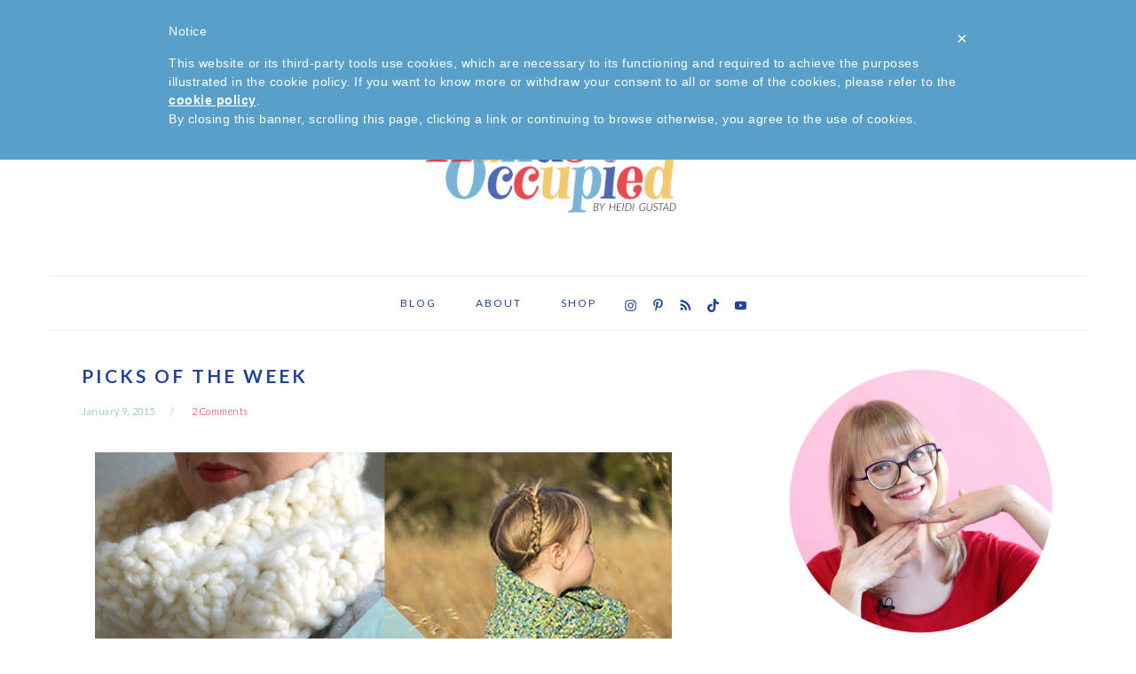

--- FILE ---
content_type: text/html; charset=UTF-8
request_url: https://www.handsoccupied.com/picks-of-the-week-22/
body_size: 25762
content:
<!DOCTYPE html>
<html lang="en-US">
<head >
<meta charset="UTF-8" />
<meta name="viewport" content="width=device-width, initial-scale=1" />
<title>Picks of the Week</title>
<meta name='robots' content='max-image-preview:large' />
	<style>img:is([sizes="auto" i], [sizes^="auto," i]) { contain-intrinsic-size: 3000px 1500px }</style>
	
			<style type="text/css">
				.slide-excerpt { width: 100%; }
				.slide-excerpt { bottom: 0; }
				.slide-excerpt { right: 0; }
				.flexslider { max-width: 650px; max-height: 433px; }
				.slide-image { max-height: 433px; }
			</style>
			<style type="text/css">
				@media only screen
				and (min-device-width : 320px)
				and (max-device-width : 480px) {
					.slide-excerpt { display: none !important; }
				}
			</style> <link rel='dns-prefetch' href='//www.googletagmanager.com' />
<link rel='dns-prefetch' href='//scripts.mediavine.com' />
<link rel='dns-prefetch' href='//fonts.googleapis.com' />
<link rel="alternate" type="application/rss+xml" title="Hands Occupied &raquo; Feed" href="http://feeds.feedburner.com/handsoccupied" />
<link rel="alternate" type="application/rss+xml" title="Hands Occupied &raquo; Comments Feed" href="https://www.handsoccupied.com/comments/feed/" />
<link rel="alternate" type="application/rss+xml" title="Hands Occupied &raquo; Picks of the Week Comments Feed" href="https://www.handsoccupied.com/picks-of-the-week-22/feed/" />
<link rel="canonical" href="https://www.handsoccupied.com/picks-of-the-week-22/" />
<script type="text/javascript">
/* <![CDATA[ */
window._wpemojiSettings = {"baseUrl":"https:\/\/s.w.org\/images\/core\/emoji\/16.0.1\/72x72\/","ext":".png","svgUrl":"https:\/\/s.w.org\/images\/core\/emoji\/16.0.1\/svg\/","svgExt":".svg","source":{"concatemoji":"https:\/\/www.handsoccupied.com\/wp-includes\/js\/wp-emoji-release.min.js?ver=6.8.3"}};
/*! This file is auto-generated */
!function(s,n){var o,i,e;function c(e){try{var t={supportTests:e,timestamp:(new Date).valueOf()};sessionStorage.setItem(o,JSON.stringify(t))}catch(e){}}function p(e,t,n){e.clearRect(0,0,e.canvas.width,e.canvas.height),e.fillText(t,0,0);var t=new Uint32Array(e.getImageData(0,0,e.canvas.width,e.canvas.height).data),a=(e.clearRect(0,0,e.canvas.width,e.canvas.height),e.fillText(n,0,0),new Uint32Array(e.getImageData(0,0,e.canvas.width,e.canvas.height).data));return t.every(function(e,t){return e===a[t]})}function u(e,t){e.clearRect(0,0,e.canvas.width,e.canvas.height),e.fillText(t,0,0);for(var n=e.getImageData(16,16,1,1),a=0;a<n.data.length;a++)if(0!==n.data[a])return!1;return!0}function f(e,t,n,a){switch(t){case"flag":return n(e,"\ud83c\udff3\ufe0f\u200d\u26a7\ufe0f","\ud83c\udff3\ufe0f\u200b\u26a7\ufe0f")?!1:!n(e,"\ud83c\udde8\ud83c\uddf6","\ud83c\udde8\u200b\ud83c\uddf6")&&!n(e,"\ud83c\udff4\udb40\udc67\udb40\udc62\udb40\udc65\udb40\udc6e\udb40\udc67\udb40\udc7f","\ud83c\udff4\u200b\udb40\udc67\u200b\udb40\udc62\u200b\udb40\udc65\u200b\udb40\udc6e\u200b\udb40\udc67\u200b\udb40\udc7f");case"emoji":return!a(e,"\ud83e\udedf")}return!1}function g(e,t,n,a){var r="undefined"!=typeof WorkerGlobalScope&&self instanceof WorkerGlobalScope?new OffscreenCanvas(300,150):s.createElement("canvas"),o=r.getContext("2d",{willReadFrequently:!0}),i=(o.textBaseline="top",o.font="600 32px Arial",{});return e.forEach(function(e){i[e]=t(o,e,n,a)}),i}function t(e){var t=s.createElement("script");t.src=e,t.defer=!0,s.head.appendChild(t)}"undefined"!=typeof Promise&&(o="wpEmojiSettingsSupports",i=["flag","emoji"],n.supports={everything:!0,everythingExceptFlag:!0},e=new Promise(function(e){s.addEventListener("DOMContentLoaded",e,{once:!0})}),new Promise(function(t){var n=function(){try{var e=JSON.parse(sessionStorage.getItem(o));if("object"==typeof e&&"number"==typeof e.timestamp&&(new Date).valueOf()<e.timestamp+604800&&"object"==typeof e.supportTests)return e.supportTests}catch(e){}return null}();if(!n){if("undefined"!=typeof Worker&&"undefined"!=typeof OffscreenCanvas&&"undefined"!=typeof URL&&URL.createObjectURL&&"undefined"!=typeof Blob)try{var e="postMessage("+g.toString()+"("+[JSON.stringify(i),f.toString(),p.toString(),u.toString()].join(",")+"));",a=new Blob([e],{type:"text/javascript"}),r=new Worker(URL.createObjectURL(a),{name:"wpTestEmojiSupports"});return void(r.onmessage=function(e){c(n=e.data),r.terminate(),t(n)})}catch(e){}c(n=g(i,f,p,u))}t(n)}).then(function(e){for(var t in e)n.supports[t]=e[t],n.supports.everything=n.supports.everything&&n.supports[t],"flag"!==t&&(n.supports.everythingExceptFlag=n.supports.everythingExceptFlag&&n.supports[t]);n.supports.everythingExceptFlag=n.supports.everythingExceptFlag&&!n.supports.flag,n.DOMReady=!1,n.readyCallback=function(){n.DOMReady=!0}}).then(function(){return e}).then(function(){var e;n.supports.everything||(n.readyCallback(),(e=n.source||{}).concatemoji?t(e.concatemoji):e.wpemoji&&e.twemoji&&(t(e.twemoji),t(e.wpemoji)))}))}((window,document),window._wpemojiSettings);
/* ]]> */
</script>
<link rel='stylesheet' id='pibfi_pinterest_style-css' href='https://www.handsoccupied.com/wp-content/plugins/pinterest-pin-it-button-for-images/ppibfi_pinterest.css?ver=6.8.3' type='text/css' media='all' />
<link rel='stylesheet' id='sbi_styles-css' href='https://www.handsoccupied.com/wp-content/plugins/instagram-feed/css/sbi-styles.min.css?ver=6.9.1' type='text/css' media='all' />
<link rel='stylesheet' id='foodie-pro-theme-css' href='https://www.handsoccupied.com/wp-content/themes/foodiepro-3.0/style.css?ver=3.0.0' type='text/css' media='all' />
<style id='foodie-pro-theme-inline-css' type='text/css'>
.before-header, .enews-widget, .footer-widgets, .form-allowed-tags{background:#eeebe4;}.site-title a, .site-title a:hover{color:#23449b;}.genesis-nav-menu > li > a{color:#23449b;}.genesis-nav-menu > li > a:hover, .genesis-nav-menu > .current-menu-item > a{color:#58a0ca;}.genesis-nav-menu, .genesis-nav-menu .sub-menu, .entry-footer .entry-meta, .post-meta, li.comment{border-color:#eeebe4;}h1.entry-title, .entry-title a, .widgettitle, .recipes-top .widgettitle, .footer-widgets .widgettitle{color:#23449b;}.entry-meta, .post-info, .post-meta, .site-footer{color:#58a0ca;}.before-header, .enews-widget, .before-header .widgettitle, .enews-widget .widgettitle, .footer-widgets, .form-allowed-tags{color:#df1e25;}a, .entry-meta a, .post-info a, .post-meta a, .site-footer a, .entry-content a{color:#df1e25;}a:hover, .entry-meta a:hover, .post-info a:hover, .post-meta a:hover, .site-footer a:hover{color:#df1e25;}.button, button, .enews-widget input[type="submit"], a.more-link, .more-from-category a{background:#ffffff;border-color:#df1e25;color:#df1e25;}.button:hover, button:hover, .enews-widget input[type="submit"]:hover, a.more-link:hover, .more-from-category a:hover{color:#df1e25;}body, .site-description, .sidebar .featured-content .entry-title{font-family:"Lato","Helvetica Neue",sans-serif;font-size:19px;}.genesis-nav-menu{font-family:"Lato","Helvetica Neue",sans-serif;font-weight:900;}h1, h2, h3, h4, h5, h6, .site-title, .entry-title, .widgettitle{font-family:"Lato","Helvetica Neue",sans-serif;}.entry-title{font-family:"Lato","Helvetica Neue",sans-serif;font-size:21px;}.button, .button-secondary, button, input[type="button"], input[type="reset"], input[type="submit"], a.more-link, .more-from-category a{font-family:"Lato","Helvetica Neue",sans-serif;font-weight:900;}
</style>
<style id='wp-emoji-styles-inline-css' type='text/css'>

	img.wp-smiley, img.emoji {
		display: inline !important;
		border: none !important;
		box-shadow: none !important;
		height: 1em !important;
		width: 1em !important;
		margin: 0 0.07em !important;
		vertical-align: -0.1em !important;
		background: none !important;
		padding: 0 !important;
	}
</style>
<link rel='stylesheet' id='wp-block-library-css' href='https://www.handsoccupied.com/wp-includes/css/dist/block-library/style.min.css?ver=6.8.3' type='text/css' media='all' />
<style id='classic-theme-styles-inline-css' type='text/css'>
/*! This file is auto-generated */
.wp-block-button__link{color:#fff;background-color:#32373c;border-radius:9999px;box-shadow:none;text-decoration:none;padding:calc(.667em + 2px) calc(1.333em + 2px);font-size:1.125em}.wp-block-file__button{background:#32373c;color:#fff;text-decoration:none}
</style>
<style id='global-styles-inline-css' type='text/css'>
:root{--wp--preset--aspect-ratio--square: 1;--wp--preset--aspect-ratio--4-3: 4/3;--wp--preset--aspect-ratio--3-4: 3/4;--wp--preset--aspect-ratio--3-2: 3/2;--wp--preset--aspect-ratio--2-3: 2/3;--wp--preset--aspect-ratio--16-9: 16/9;--wp--preset--aspect-ratio--9-16: 9/16;--wp--preset--color--black: #000000;--wp--preset--color--cyan-bluish-gray: #abb8c3;--wp--preset--color--white: #ffffff;--wp--preset--color--pale-pink: #f78da7;--wp--preset--color--vivid-red: #cf2e2e;--wp--preset--color--luminous-vivid-orange: #ff6900;--wp--preset--color--luminous-vivid-amber: #fcb900;--wp--preset--color--light-green-cyan: #7bdcb5;--wp--preset--color--vivid-green-cyan: #00d084;--wp--preset--color--pale-cyan-blue: #8ed1fc;--wp--preset--color--vivid-cyan-blue: #0693e3;--wp--preset--color--vivid-purple: #9b51e0;--wp--preset--gradient--vivid-cyan-blue-to-vivid-purple: linear-gradient(135deg,rgba(6,147,227,1) 0%,rgb(155,81,224) 100%);--wp--preset--gradient--light-green-cyan-to-vivid-green-cyan: linear-gradient(135deg,rgb(122,220,180) 0%,rgb(0,208,130) 100%);--wp--preset--gradient--luminous-vivid-amber-to-luminous-vivid-orange: linear-gradient(135deg,rgba(252,185,0,1) 0%,rgba(255,105,0,1) 100%);--wp--preset--gradient--luminous-vivid-orange-to-vivid-red: linear-gradient(135deg,rgba(255,105,0,1) 0%,rgb(207,46,46) 100%);--wp--preset--gradient--very-light-gray-to-cyan-bluish-gray: linear-gradient(135deg,rgb(238,238,238) 0%,rgb(169,184,195) 100%);--wp--preset--gradient--cool-to-warm-spectrum: linear-gradient(135deg,rgb(74,234,220) 0%,rgb(151,120,209) 20%,rgb(207,42,186) 40%,rgb(238,44,130) 60%,rgb(251,105,98) 80%,rgb(254,248,76) 100%);--wp--preset--gradient--blush-light-purple: linear-gradient(135deg,rgb(255,206,236) 0%,rgb(152,150,240) 100%);--wp--preset--gradient--blush-bordeaux: linear-gradient(135deg,rgb(254,205,165) 0%,rgb(254,45,45) 50%,rgb(107,0,62) 100%);--wp--preset--gradient--luminous-dusk: linear-gradient(135deg,rgb(255,203,112) 0%,rgb(199,81,192) 50%,rgb(65,88,208) 100%);--wp--preset--gradient--pale-ocean: linear-gradient(135deg,rgb(255,245,203) 0%,rgb(182,227,212) 50%,rgb(51,167,181) 100%);--wp--preset--gradient--electric-grass: linear-gradient(135deg,rgb(202,248,128) 0%,rgb(113,206,126) 100%);--wp--preset--gradient--midnight: linear-gradient(135deg,rgb(2,3,129) 0%,rgb(40,116,252) 100%);--wp--preset--font-size--small: 13px;--wp--preset--font-size--medium: 20px;--wp--preset--font-size--large: 36px;--wp--preset--font-size--x-large: 42px;--wp--preset--spacing--20: 0.44rem;--wp--preset--spacing--30: 0.67rem;--wp--preset--spacing--40: 1rem;--wp--preset--spacing--50: 1.5rem;--wp--preset--spacing--60: 2.25rem;--wp--preset--spacing--70: 3.38rem;--wp--preset--spacing--80: 5.06rem;--wp--preset--shadow--natural: 6px 6px 9px rgba(0, 0, 0, 0.2);--wp--preset--shadow--deep: 12px 12px 50px rgba(0, 0, 0, 0.4);--wp--preset--shadow--sharp: 6px 6px 0px rgba(0, 0, 0, 0.2);--wp--preset--shadow--outlined: 6px 6px 0px -3px rgba(255, 255, 255, 1), 6px 6px rgba(0, 0, 0, 1);--wp--preset--shadow--crisp: 6px 6px 0px rgba(0, 0, 0, 1);}:where(.is-layout-flex){gap: 0.5em;}:where(.is-layout-grid){gap: 0.5em;}body .is-layout-flex{display: flex;}.is-layout-flex{flex-wrap: wrap;align-items: center;}.is-layout-flex > :is(*, div){margin: 0;}body .is-layout-grid{display: grid;}.is-layout-grid > :is(*, div){margin: 0;}:where(.wp-block-columns.is-layout-flex){gap: 2em;}:where(.wp-block-columns.is-layout-grid){gap: 2em;}:where(.wp-block-post-template.is-layout-flex){gap: 1.25em;}:where(.wp-block-post-template.is-layout-grid){gap: 1.25em;}.has-black-color{color: var(--wp--preset--color--black) !important;}.has-cyan-bluish-gray-color{color: var(--wp--preset--color--cyan-bluish-gray) !important;}.has-white-color{color: var(--wp--preset--color--white) !important;}.has-pale-pink-color{color: var(--wp--preset--color--pale-pink) !important;}.has-vivid-red-color{color: var(--wp--preset--color--vivid-red) !important;}.has-luminous-vivid-orange-color{color: var(--wp--preset--color--luminous-vivid-orange) !important;}.has-luminous-vivid-amber-color{color: var(--wp--preset--color--luminous-vivid-amber) !important;}.has-light-green-cyan-color{color: var(--wp--preset--color--light-green-cyan) !important;}.has-vivid-green-cyan-color{color: var(--wp--preset--color--vivid-green-cyan) !important;}.has-pale-cyan-blue-color{color: var(--wp--preset--color--pale-cyan-blue) !important;}.has-vivid-cyan-blue-color{color: var(--wp--preset--color--vivid-cyan-blue) !important;}.has-vivid-purple-color{color: var(--wp--preset--color--vivid-purple) !important;}.has-black-background-color{background-color: var(--wp--preset--color--black) !important;}.has-cyan-bluish-gray-background-color{background-color: var(--wp--preset--color--cyan-bluish-gray) !important;}.has-white-background-color{background-color: var(--wp--preset--color--white) !important;}.has-pale-pink-background-color{background-color: var(--wp--preset--color--pale-pink) !important;}.has-vivid-red-background-color{background-color: var(--wp--preset--color--vivid-red) !important;}.has-luminous-vivid-orange-background-color{background-color: var(--wp--preset--color--luminous-vivid-orange) !important;}.has-luminous-vivid-amber-background-color{background-color: var(--wp--preset--color--luminous-vivid-amber) !important;}.has-light-green-cyan-background-color{background-color: var(--wp--preset--color--light-green-cyan) !important;}.has-vivid-green-cyan-background-color{background-color: var(--wp--preset--color--vivid-green-cyan) !important;}.has-pale-cyan-blue-background-color{background-color: var(--wp--preset--color--pale-cyan-blue) !important;}.has-vivid-cyan-blue-background-color{background-color: var(--wp--preset--color--vivid-cyan-blue) !important;}.has-vivid-purple-background-color{background-color: var(--wp--preset--color--vivid-purple) !important;}.has-black-border-color{border-color: var(--wp--preset--color--black) !important;}.has-cyan-bluish-gray-border-color{border-color: var(--wp--preset--color--cyan-bluish-gray) !important;}.has-white-border-color{border-color: var(--wp--preset--color--white) !important;}.has-pale-pink-border-color{border-color: var(--wp--preset--color--pale-pink) !important;}.has-vivid-red-border-color{border-color: var(--wp--preset--color--vivid-red) !important;}.has-luminous-vivid-orange-border-color{border-color: var(--wp--preset--color--luminous-vivid-orange) !important;}.has-luminous-vivid-amber-border-color{border-color: var(--wp--preset--color--luminous-vivid-amber) !important;}.has-light-green-cyan-border-color{border-color: var(--wp--preset--color--light-green-cyan) !important;}.has-vivid-green-cyan-border-color{border-color: var(--wp--preset--color--vivid-green-cyan) !important;}.has-pale-cyan-blue-border-color{border-color: var(--wp--preset--color--pale-cyan-blue) !important;}.has-vivid-cyan-blue-border-color{border-color: var(--wp--preset--color--vivid-cyan-blue) !important;}.has-vivid-purple-border-color{border-color: var(--wp--preset--color--vivid-purple) !important;}.has-vivid-cyan-blue-to-vivid-purple-gradient-background{background: var(--wp--preset--gradient--vivid-cyan-blue-to-vivid-purple) !important;}.has-light-green-cyan-to-vivid-green-cyan-gradient-background{background: var(--wp--preset--gradient--light-green-cyan-to-vivid-green-cyan) !important;}.has-luminous-vivid-amber-to-luminous-vivid-orange-gradient-background{background: var(--wp--preset--gradient--luminous-vivid-amber-to-luminous-vivid-orange) !important;}.has-luminous-vivid-orange-to-vivid-red-gradient-background{background: var(--wp--preset--gradient--luminous-vivid-orange-to-vivid-red) !important;}.has-very-light-gray-to-cyan-bluish-gray-gradient-background{background: var(--wp--preset--gradient--very-light-gray-to-cyan-bluish-gray) !important;}.has-cool-to-warm-spectrum-gradient-background{background: var(--wp--preset--gradient--cool-to-warm-spectrum) !important;}.has-blush-light-purple-gradient-background{background: var(--wp--preset--gradient--blush-light-purple) !important;}.has-blush-bordeaux-gradient-background{background: var(--wp--preset--gradient--blush-bordeaux) !important;}.has-luminous-dusk-gradient-background{background: var(--wp--preset--gradient--luminous-dusk) !important;}.has-pale-ocean-gradient-background{background: var(--wp--preset--gradient--pale-ocean) !important;}.has-electric-grass-gradient-background{background: var(--wp--preset--gradient--electric-grass) !important;}.has-midnight-gradient-background{background: var(--wp--preset--gradient--midnight) !important;}.has-small-font-size{font-size: var(--wp--preset--font-size--small) !important;}.has-medium-font-size{font-size: var(--wp--preset--font-size--medium) !important;}.has-large-font-size{font-size: var(--wp--preset--font-size--large) !important;}.has-x-large-font-size{font-size: var(--wp--preset--font-size--x-large) !important;}
:where(.wp-block-post-template.is-layout-flex){gap: 1.25em;}:where(.wp-block-post-template.is-layout-grid){gap: 1.25em;}
:where(.wp-block-columns.is-layout-flex){gap: 2em;}:where(.wp-block-columns.is-layout-grid){gap: 2em;}
:root :where(.wp-block-pullquote){font-size: 1.5em;line-height: 1.6;}
</style>
<link rel='stylesheet' id='wpmenucart-icons-css' href='https://www.handsoccupied.com/wp-content/plugins/woocommerce-menu-bar-cart/assets/css/wpmenucart-icons.min.css?ver=2.14.11' type='text/css' media='all' />
<style id='wpmenucart-icons-inline-css' type='text/css'>
@font-face{font-family:WPMenuCart;src:url(https://www.handsoccupied.com/wp-content/plugins/woocommerce-menu-bar-cart/assets/fonts/WPMenuCart.eot);src:url(https://www.handsoccupied.com/wp-content/plugins/woocommerce-menu-bar-cart/assets/fonts/WPMenuCart.eot?#iefix) format('embedded-opentype'),url(https://www.handsoccupied.com/wp-content/plugins/woocommerce-menu-bar-cart/assets/fonts/WPMenuCart.woff2) format('woff2'),url(https://www.handsoccupied.com/wp-content/plugins/woocommerce-menu-bar-cart/assets/fonts/WPMenuCart.woff) format('woff'),url(https://www.handsoccupied.com/wp-content/plugins/woocommerce-menu-bar-cart/assets/fonts/WPMenuCart.ttf) format('truetype'),url(https://www.handsoccupied.com/wp-content/plugins/woocommerce-menu-bar-cart/assets/fonts/WPMenuCart.svg#WPMenuCart) format('svg');font-weight:400;font-style:normal;font-display:swap}
</style>
<link rel='stylesheet' id='wpmenucart-css' href='https://www.handsoccupied.com/wp-content/plugins/woocommerce-menu-bar-cart/assets/css/wpmenucart-main.min.css?ver=2.14.11' type='text/css' media='all' />
<link rel='stylesheet' id='woocommerce-layout-css' href='https://www.handsoccupied.com/wp-content/plugins/woocommerce/assets/css/woocommerce-layout.css?ver=10.0.5' type='text/css' media='all' />
<link rel='stylesheet' id='woocommerce-smallscreen-css' href='https://www.handsoccupied.com/wp-content/plugins/woocommerce/assets/css/woocommerce-smallscreen.css?ver=10.0.5' type='text/css' media='only screen and (max-width: 768px)' />
<link rel='stylesheet' id='woocommerce-general-css' href='https://www.handsoccupied.com/wp-content/plugins/woocommerce/assets/css/woocommerce.css?ver=10.0.5' type='text/css' media='all' />
<style id='woocommerce-inline-inline-css' type='text/css'>
.woocommerce form .form-row .required { visibility: visible; }
</style>
<link rel='stylesheet' id='brands-styles-css' href='https://www.handsoccupied.com/wp-content/plugins/woocommerce/assets/css/brands.css?ver=10.0.5' type='text/css' media='all' />
<link rel='stylesheet' id='google-fonts-css' href='//fonts.googleapis.com/css?family=Lato%3Aregular%2Citalic%2C700%2C300%2C300italic%2C900%26subset%3Dlatin%2C&#038;ver=3.0.0' type='text/css' media='all' />
<link rel='stylesheet' id='simple-social-icons-font-css' href='https://www.handsoccupied.com/wp-content/plugins/simple-social-icons/css/style.css?ver=3.0.2' type='text/css' media='all' />
<link rel='stylesheet' id='slider_styles-css' href='https://www.handsoccupied.com/wp-content/plugins/genesis-responsive-slider/assets/style.css?ver=1.0.1' type='text/css' media='all' />
<script type="text/javascript" src="https://www.handsoccupied.com/wp-includes/js/jquery/jquery.min.js?ver=3.7.1" id="jquery-core-js"></script>
<script type="text/javascript" src="https://www.handsoccupied.com/wp-includes/js/jquery/jquery-migrate.min.js?ver=3.4.1" id="jquery-migrate-js"></script>
<script type="text/javascript" src="https://www.handsoccupied.com/wp-content/plugins/pinterest-pin-it-button-for-images/ppibfi_pinterest.js?ver=6.8.3" id="pibfi_pinterest-js"></script>
<script type="text/javascript" id="woocommerce-google-analytics-integration-gtag-js-after">
/* <![CDATA[ */
/* Google Analytics for WooCommerce (gtag.js) */
					window.dataLayer = window.dataLayer || [];
					function gtag(){dataLayer.push(arguments);}
					// Set up default consent state.
					for ( const mode of [{"analytics_storage":"denied","ad_storage":"denied","ad_user_data":"denied","ad_personalization":"denied","region":["AT","BE","BG","HR","CY","CZ","DK","EE","FI","FR","DE","GR","HU","IS","IE","IT","LV","LI","LT","LU","MT","NL","NO","PL","PT","RO","SK","SI","ES","SE","GB","CH"]}] || [] ) {
						gtag( "consent", "default", { "wait_for_update": 500, ...mode } );
					}
					gtag("js", new Date());
					gtag("set", "developer_id.dOGY3NW", true);
					gtag("config", "UA-22352574-1", {"track_404":true,"allow_google_signals":false,"logged_in":false,"linker":{"domains":[],"allow_incoming":false},"custom_map":{"dimension1":"logged_in"}});
/* ]]> */
</script>
<script type="text/javascript" async="async" fetchpriority="high" data-noptimize="1" data-cfasync="false" src="https://scripts.mediavine.com/tags/hands-occupied.js?ver=6.8.3" id="mv-script-wrapper-js"></script>
<script type="text/javascript" src="https://www.handsoccupied.com/wp-content/plugins/woocommerce/assets/js/jquery-blockui/jquery.blockUI.min.js?ver=2.7.0-wc.10.0.5" id="jquery-blockui-js" defer="defer" data-wp-strategy="defer"></script>
<script type="text/javascript" id="wc-add-to-cart-js-extra">
/* <![CDATA[ */
var wc_add_to_cart_params = {"ajax_url":"\/wp-admin\/admin-ajax.php","wc_ajax_url":"\/?wc-ajax=%%endpoint%%","i18n_view_cart":"View cart","cart_url":"https:\/\/www.handsoccupied.com\/cart\/","is_cart":"","cart_redirect_after_add":"no"};
/* ]]> */
</script>
<script type="text/javascript" src="https://www.handsoccupied.com/wp-content/plugins/woocommerce/assets/js/frontend/add-to-cart.min.js?ver=10.0.5" id="wc-add-to-cart-js" defer="defer" data-wp-strategy="defer"></script>
<script type="text/javascript" src="https://www.handsoccupied.com/wp-content/plugins/woocommerce/assets/js/js-cookie/js.cookie.min.js?ver=2.1.4-wc.10.0.5" id="js-cookie-js" defer="defer" data-wp-strategy="defer"></script>
<script type="text/javascript" id="woocommerce-js-extra">
/* <![CDATA[ */
var woocommerce_params = {"ajax_url":"\/wp-admin\/admin-ajax.php","wc_ajax_url":"\/?wc-ajax=%%endpoint%%","i18n_password_show":"Show password","i18n_password_hide":"Hide password"};
/* ]]> */
</script>
<script type="text/javascript" src="https://www.handsoccupied.com/wp-content/plugins/woocommerce/assets/js/frontend/woocommerce.min.js?ver=10.0.5" id="woocommerce-js" defer="defer" data-wp-strategy="defer"></script>
<link rel="https://api.w.org/" href="https://www.handsoccupied.com/wp-json/" /><link rel="alternate" title="JSON" type="application/json" href="https://www.handsoccupied.com/wp-json/wp/v2/posts/11352" /><link rel="EditURI" type="application/rsd+xml" title="RSD" href="https://www.handsoccupied.com/xmlrpc.php?rsd" />
<link rel="alternate" title="oEmbed (JSON)" type="application/json+oembed" href="https://www.handsoccupied.com/wp-json/oembed/1.0/embed?url=https%3A%2F%2Fwww.handsoccupied.com%2Fpicks-of-the-week-22%2F" />
<link rel="alternate" title="oEmbed (XML)" type="text/xml+oembed" href="https://www.handsoccupied.com/wp-json/oembed/1.0/embed?url=https%3A%2F%2Fwww.handsoccupied.com%2Fpicks-of-the-week-22%2F&#038;format=xml" />
<script type="text/javascript">
	window._wp_rp_static_base_url = 'https://rp.zemanta.com/static/';
	window._wp_rp_wp_ajax_url = "https://www.handsoccupied.com/wp-admin/admin-ajax.php";
	window._wp_rp_plugin_version = '3.6.1';
	window._wp_rp_post_id = '11352';
	window._wp_rp_num_rel_posts = '4';
	window._wp_rp_thumbnails = true;
	window._wp_rp_post_title = 'Picks+of+the+Week';
	window._wp_rp_post_tags = ['cold+weather', 'crochet+inspiration', 'free+patterns', 'knitting+inspiration', 'picks+of+the+week', 'weekly+picks', 'chicago', 'weekly+picks', 'case', 'certif', 'a', 'school', 'weather', 'color', 'fargo', 'de', 'finish', 'amp', 'babi', 'chicago', 'pom', 'yarn', 'crochet'];
</script>
<link rel="stylesheet" href="https://www.handsoccupied.com/wp-content/plugins/related-posts/static/themes/vertical-m.css?version=3.6.1" />
<style type="text/css">
.related_post_title {
}
ul.related_post {
    margin: 0;
}
ul.related_post li {
    width: 150px !important;
}
ul.related_post li a {
font-size: 19px!important;
text-align:center;
color:#000!important;
}
ul.related_post li img {
   width: 150px !important;
height: 150px !important;

}</style>
<link rel="pingback" href="https://www.handsoccupied.com/xmlrpc.php" />
<script  type='text/javascript'  src="https://use.fontawesome.com/c2e7170156.js"></script>
<script>
  (function(i,s,o,g,r,a,m){i['GoogleAnalyticsObject']=r;i[r]=i[r]||function(){
  (i[r].q=i[r].q||[]).push(arguments)},i[r].l=1*new Date();a=s.createElement(o),
  m=s.getElementsByTagName(o)[0];a.async=1;a.src=g;m.parentNode.insertBefore(a,m)
  })(window,document,'script','https://www.google-analytics.com/analytics.js','ga');

  ga('create', 'UA-22352574-1', 'auto');
  ga('send', 'pageview');

</script>
<script type="text/javascript"> var _iub = _iub || []; _iub.csConfiguration = {"banner":{"textColor":"#ffffff","backgroundColor":"#58a0ca"},"lang":"en","siteId":1094363,"cookiePolicyId":90196626}; </script><script type="text/javascript" src="//cdn.iubenda.com/cookie_solution/safemode/iubenda_cs.js" charset="UTF-8" async></script>

<script>
  (function(w, d, t, h, s, n) {
    w.FlodeskObject = n;
    var fn = function() {
      (w[n].q = w[n].q || []).push(arguments);
    };
    w[n] = w[n] || fn;
    var f = d.getElementsByTagName(t)[0];
    var v = '?v=' + Math.floor(new Date().getTime() / (120 * 1000)) * 60;
    var sm = d.createElement(t);
    sm.async = true;
    sm.type = 'module';
    sm.src = h + s + '.mjs' + v;
    f.parentNode.insertBefore(sm, f);
    var sn = d.createElement(t);
    sn.async = true;
    sn.noModule = true;
    sn.src = h + s + '.js' + v;
    f.parentNode.insertBefore(sn, f);
  })(window, document, 'script', 'https://assets.flodesk.com', '/universal', 'fd');
</script>
<script>
  window.fd('form', {
    formId: '63f7976b3e1e4ad28342cf09'
  });
</script>

<meta name="facebook-domain-verification" content="m1oawtxivnebb3ashh86grg1h5r9zs" />

<script>
  (function(w, d, t, h, s, n) {
    w.FlodeskObject = n;
    var fn = function() {
      (w[n].q = w[n].q || []).push(arguments);
    };
    w[n] = w[n] || fn;
    var f = d.getElementsByTagName(t)[0];
    var v = '?v=' + Math.floor(new Date().getTime() / (120 * 1000)) * 60;
    var sm = d.createElement(t);
    sm.async = true;
    sm.type = 'module';
    sm.src = h + s + '.mjs' + v;
    f.parentNode.insertBefore(sm, f);
    var sn = d.createElement(t);
    sn.async = true;
    sn.noModule = true;
    sn.src = h + s + '.js' + v;
    f.parentNode.insertBefore(sn, f);
  })(window, document, 'script', 'https://assets.flodesk.com', '/universal', 'fd');
</script>

<script>
  (function(w, d, t, h, s, n) {
    w.FlodeskObject = n;
    var fn = function() {
      (w[n].q = w[n].q || []).push(arguments);
    };
    w[n] = w[n] || fn;
    var f = d.getElementsByTagName(t)[0];
    var v = '?v=' + Math.floor(new Date().getTime() / (120 * 1000)) * 60;
    var sm = d.createElement(t);
    sm.async = true;
    sm.type = 'module';
    sm.src = h + s + '.mjs' + v;
    f.parentNode.insertBefore(sm, f);
    var sn = d.createElement(t);
    sn.async = true;
    sn.noModule = true;
    sn.src = h + s + '.js' + v;
    f.parentNode.insertBefore(sn, f);
  })(window, document, 'script', 'https://assets.flodesk.com', '/universal', 'fd');
</script><style type="text/css">.site-title a { background: url(https://www.handsoccupied.com/wp-content/uploads/2020/08/logo_siteheader081220-640.png) no-repeat !important; }</style>
	<noscript><style>.woocommerce-product-gallery{ opacity: 1 !important; }</style></noscript>
	<!-- All in one Favicon 4.8 --><link rel="icon" href="https://handsoccupied.com/wp-content/uploads/2013/04/favicon.gif" type="image/gif"/>
<link rel="icon" href="https://www.handsoccupied.com/wp-content/uploads/2020/08/cropped-HO-favicon515px081220-32x32.png" sizes="32x32" />
<link rel="icon" href="https://www.handsoccupied.com/wp-content/uploads/2020/08/cropped-HO-favicon515px081220-192x192.png" sizes="192x192" />
<link rel="apple-touch-icon" href="https://www.handsoccupied.com/wp-content/uploads/2020/08/cropped-HO-favicon515px081220-180x180.png" />
<meta name="msapplication-TileImage" content="https://www.handsoccupied.com/wp-content/uploads/2020/08/cropped-HO-favicon515px081220-270x270.png" />
<style id="sccss">/* Split Header Widget */
#search-13 {
 width: 40%;
 float: left; 
 margin: auto auto auto 50px;
}

#menu-woocommerce {
 width: 30%;
 float: right; 
 list-style-type:none;
 margin: 10px auto auto auto;
}

#wpmenucartli {
  list-style-type:none;
}

/* Menu Search Box - Remove on Desktop */
.genesis-nav-menu .search-form {
	display: none;
}

/* Menu Search Box - Remove on Mobile &amp; center social icons */
    .genesis-nav-menu .search-form {
  	display: none;
    }

    .genesis-nav-menu .simple-social-icons {
        margin: 0 auto;
    }

/* blockquote formatting for patterns */
blockquote {
  background: #eeebe4;
  border: 1px solid #23449b;
  margin: 1.5em 10px;
  padding: 0.5em 10px;
  color: #000;
}
blockquote:before {
  	display: none;
}


/* Footer Widgets (text-25=instagram plugin)*/
#custom_html-11 {
  background-color: #fff;
  border: 1px solid #23449b;
  padding: 25px; 
}

#text-25 {
    background-color: #fff;
    padding: 25px;
}

#nav_menu-6 {
  background-color: #fff;
  border: 1px solid #23449b;
  padding: 25px;
  text-transform: uppercase;
  text-align: center;
}
  
#text-18 {
  background-color: #fff;
  border: 1px solid #23449b;
  padding: 25px;
}

#custom_html-3 {
      clear: both;
}

/* Enter Your Custom CSS Here */
.pibfi_pinterest .xc_pin{
  background-image: url(/wp-content/uploads/2017/10/pin-button.png)!important;
  margin:10px!important;
  background-size:contain!important;
  background-repeat:no-repeat!important;
}

#wdi_feed_0 .wdi_header_user_text{
  text-align:left;
}
#wdi_feed_0 .wdi_user_img_wrap{
  	margin-top:14px;
}
#wdi_feed_0 .wdi_header_user_text h3,#wdi_feed_0 .wdi_bio{
    	color:#000!important;
}
#wdi_feed_0 .wdi_follow_btn{
  color:#e32028!important;
      border-color: #e32028!important;
}
#wdi_feed_0 .wdi_media_info{
  
    	margin-bottom:15px;
  	color:#000!important;
}
#wdi_feed_0 .wdi_load_more{
  	display:none;
}
.pp-hover-card-container.powerpack-style .pp-hover-card-inner .card-inner-wrap{
  width:100%;
}
.home.page-template-page-builder .entry-header:first-child{display:none}
.calloutrow .fl-callout{
  background-color:#e32028;
}
.calloutrow .fl-callout img{
  height: 70px!important;
    margin-bottom: 0;
}
.calloutrow .fl-col:nth-child(2) img{
    height: 30px!important;
}
.calloutrow .fl-col:nth-child(2) .fl-photo-content{
  padding:20px;
}
.calloutrow .fl-callout .fl-callout-content{
  padding:15px;
}

.fl-node-5894bd5e52175 p{margin-bottom:0px}
.fl-node-5894bd5e52175 img{margin-bottom:0px}    
.calloutrow .fl-callout .fl-callout-title a{
 color:#fff;
}
.overlay-effect{
  border:1px solid #a97d50;
    
}
.overlay-effect .overlay_center a,.pp-hover-card-container a{
  	font-size: 18px;
  	color:#e32028;
    line-height: 20px;
    border: 2px solid #f3f3f3;
    background-color: rgba(255,255,255, 0.8);
  padding:12px 24px;
  text-decoration:none;
}
.site-header .widget_nav_menu{
  width:80%;
  float:left;
}
.site-header .widget_search{
    width:20%;
  float:right;
margin-top:-10px;
}
.search-form input{max-width:400px;}
.col5 .pp-hover-card-description a.button{
 font-size: 14px;
 padding: 12px 10px;
}
.overlay-effect .overlay_center a:hover,.pp-hover-card-container a:hover{
  background-color: rgba(255,255,255, 1);
}
.loverlay5 .overlay-effect .overlay_center a {
    	font-size: 14px;padding:12px 14px;
}
#infscr-loading{
  clear: both;
    text-align: center;
}
.heroimage .fl-row-content-wrap{
  background-position:center left -200px!important;
  height: 500px;
}
.videomodal .pp-modal-trigger{position:relative;margin:0;line-height:0}
.videomodal .pp-modal-trigger img{margin-bottom:0;}
.videomodal .pp-modal-trigger:after{content:'';display:block;width:100%;height:100%;background-color:rgba(0,0,0,0.4);
position:absolute;
  background-image:url(https://handsoccupied.com/wp-content/uploads/2017/02/btn-play-hover.png);
  background-repeat:no-repeat;
  background-position:center;
  background-size:50px;
top:0;
display:none;
}
.videomodal .pp-modal-trigger:hover:after{display:block;} 

@media only screen and (max-width: 1200px) {
.fl-node-5894bd5e52175 img{margin:0 30px}    
}
@media only screen and (max-width: 940px) {
  .author-box-content{
    	padding:0 10px;
  }
  .site-header .widget{
    	width:100%!important;
    	float:none!important;
  }
div.wp_rp_content,ul.related_post{
width:100%;
display:block!Important;
}
ul.related_post li{
float: none !important;
display: block !important;
margin: 20px auto !important;
}
  .overlay-effect{
  border:1px solid #a97d50;
      max-width: 300px;
    margin: auto;
}
  .videomodal .fl-module-content{
    margin:20px auto!important;
  } 
  .fl-builder-content .fl-node-5894bd5e52102>.fl-col-content{border-right-width:0px;}
  .fl-node-5894bd5e51c3c.fl-module-heading .fl-heading{text-align:center;}
  .fl-node-5894bd5e52175 img{margin:10px 20px;}
}
@media only screen and (max-width:480px) {
  .fl-node-5894bd5e52175 img{margin:10px auto; display:block}
}


/* Mobile Menu Toggle
--------------------------------------------- */

.menu-toggle {
background: transparent;
border-top: 0px solid #fff;
border-bottom: 0px solid #000;
cursor: pointer;
min-height: 52px;
position: relative;
width: 100%;
}

/* WooCommerce 3.0 Gallery */
 
.woocommerce-product-gallery {
position: relative;
margin-bottom: 3em
}
 
.woocommerce-product-gallery figure {
margin: 0
}
 
.woocommerce-product-gallery .woocommerce-product-gallery__image:nth-child(n+2) {
width: 25%;
display: inline-block
}
 
.woocommerce-product-gallery .flex-control-thumbs li {
list-style: none;
float: left;
cursor: pointer
}
 
.woocommerce-product-gallery .flex-control-thumbs img {
opacity: .5
}
 
.woocommerce-product-gallery .flex-control-thumbs img.flex-active,.woocommerce-product-gallery .flex-control-thumbs img:hover {
opacity: 1
}
 
.woocommerce-product-gallery img {
display: block
}
 
.woocommerce-product-gallery--columns-3 .flex-control-thumbs li {
width: 33.3333%
}
 
.woocommerce-product-gallery--columns-4 .flex-control-thumbs li {
width: 25%
}
 
.woocommerce-product-gallery--columns-5 .flex-control-thumbs li {
width: 20%
}
 
.woocommerce-product-gallery__trigger {
position: absolute;
top: 1em;
right: 1em;
z-index: 99;
}
 
a.woocommerce-product-gallery__trigger {
text-decoration: none;
}
 
.single-product div.product .woocommerce-product-gallery .woocommerce-product-gallery__trigger {
position: absolute;
top: .875em;
right: .875em;
display: block;
height: 2em;
width: 2em;
border-radius: 3px;
z-index: 99;
text-align: center;
text-indent: -999px;
overflow: hidden;
}
 
.single-product div.product .woocommerce-product-gallery .woocommerce-product-gallery__trigger {
background-color: #169fda;
color: #ffffff;
}
 
.single-product div.product .woocommerce-product-gallery .woocommerce-product-gallery__trigger:hover {
background-color: #1781ae;
border-color: #1781ae;
color: #ffffff;
}
 
.single-product div.product .woocommerce-product-gallery .woocommerce-product-gallery__trigger:before {
font: normal normal normal 1em/1 FontAwesome;
font-size: inherit;
text-rendering: auto;
-webkit-font-smoothing: antialiased;
-moz-osx-font-smoothing: grayscale;
display: block;
content: "\f00e";
line-height: 2;
text-indent: 0;
}
</style></head>
<body class="wp-singular post-template-default single single-post postid-11352 single-format-standard wp-theme-genesis wp-child-theme-foodiepro-30 theme-genesis woocommerce-no-js custom-header header-image header-full-width content-sidebar genesis-breadcrumbs-hidden genesis-footer-widgets-visible foodie-pro" itemscope itemtype="https://schema.org/WebPage"><div class="before-header"><section id="custom_html-9" class="widget_text widget widget_custom_html"><div class="widget_text widget-wrap"><div class="textwidget custom-html-widget"><script> (function(w, d, t, h, s, n) { w.FlodeskObject = n; var fn = function() { (w[n].q = w[n].q || []).push(arguments); }; w[n] = w[n] || fn; var f = d.getElementsByTagName(t)[0]; var v = '?v=' + Math.floor(new Date().getTime() / (120 * 1000)) * 60; var sm = d.createElement(t); sm.async = true; sm.type = 'module'; sm.src = h + s + '.mjs' + v; f.parentNode.insertBefore(sm, f); var sn = d.createElement(t); sn.async = true; sn.noModule = true; sn.src = h + s + '.js' + v; f.parentNode.insertBefore(sn, f); })(window, document, 'script', 'https://assets.flodesk.com', '/universal', 'fd'); </script>
</div></div></section>
<section id="search-13" class="widget widget_search"><div class="widget-wrap"><form class="search-form" method="get" action="https://www.handsoccupied.com/" role="search" itemprop="potentialAction" itemscope itemtype="https://schema.org/SearchAction"><label class="search-form-label screen-reader-text" for="searchform-1">Search</label><input class="search-form-input" type="search" name="s" id="searchform-1" placeholder="Search" itemprop="query-input"><input class="search-form-submit" type="submit" value="Search"><meta content="https://www.handsoccupied.com/?s={s}" itemprop="target"></form></div></section>
<section id="nav_menu-9" class="widget widget_nav_menu"><div class="widget-wrap"><div class="menu-woocommerce-container"><ul id="menu-woocommerce" class="menu"><li class=" wpmenucartli wpmenucart-display-standard menu-item" id="wpmenucartli"><a class="wpmenucart-contents empty-wpmenucart-visible" href="https://www.handsoccupied.com/shop/" title="Start shopping"><i class="wpmenucart-icon-shopping-cart-0" role="img" aria-label="Cart"></i><span class="cartcontents">0 items</span><span class="amount">&#36;0.00</span></a></li></ul></div></div></section>
</div><div class="site-container"><ul class="genesis-skip-link"><li><a href="#genesis-nav-primary" class="screen-reader-shortcut"> Skip to primary navigation</a></li><li><a href="#genesis-content" class="screen-reader-shortcut"> Skip to main content</a></li><li><a href="#genesis-sidebar-primary" class="screen-reader-shortcut"> Skip to primary sidebar</a></li><li><a href="#genesis-footer-widgets" class="screen-reader-shortcut"> Skip to footer</a></li></ul><header class="site-header" itemscope itemtype="https://schema.org/WPHeader"><div class="wrap"><div class="title-area"><p class="site-title" itemprop="headline"><a href="https://www.handsoccupied.com/">Hands Occupied</a></p><p class="site-description" itemprop="description">Colorful knitting, crochet, latch hook and macrame from craft book author &amp; designer Heidi Gustad.</p></div></div></header><nav class="nav-primary" aria-label="Main" itemscope itemtype="https://schema.org/SiteNavigationElement" id="genesis-nav-primary"><div class="wrap"><ul id="menu-main-menu" class="menu genesis-nav-menu menu-primary"><li id="menu-item-15621" class="menu-item menu-item-type-post_type menu-item-object-page current_page_parent menu-item-has-children menu-item-15621"><a href="https://www.handsoccupied.com/blog/" itemprop="url"><span itemprop="name">BLOG</span></a>
<ul class="sub-menu">
	<li id="menu-item-37397" class="menu-item menu-item-type-taxonomy menu-item-object-category menu-item-37397"><a href="https://www.handsoccupied.com/category/knitting/" itemprop="url"><span itemprop="name">Knitting</span></a></li>
	<li id="menu-item-37399" class="menu-item menu-item-type-taxonomy menu-item-object-category menu-item-37399"><a href="https://www.handsoccupied.com/category/crochet/" itemprop="url"><span itemprop="name">Crochet</span></a></li>
	<li id="menu-item-37586" class="menu-item menu-item-type-taxonomy menu-item-object-category menu-item-37586"><a href="https://www.handsoccupied.com/category/latch-hook/" itemprop="url"><span itemprop="name">Latch Hook</span></a></li>
	<li id="menu-item-37587" class="menu-item menu-item-type-taxonomy menu-item-object-category menu-item-37587"><a href="https://www.handsoccupied.com/category/macrame/" itemprop="url"><span itemprop="name">Macramé</span></a></li>
	<li id="menu-item-38065" class="menu-item menu-item-type-taxonomy menu-item-object-category menu-item-38065"><a href="https://www.handsoccupied.com/category/punch-needle/" itemprop="url"><span itemprop="name">Punch Needle</span></a></li>
</ul>
</li>
<li id="menu-item-15623" class="menu-item menu-item-type-post_type menu-item-object-page menu-item-15623"><a href="https://www.handsoccupied.com/about/" itemprop="url"><span itemprop="name">ABOUT</span></a></li>
<li id="menu-item-17281" class="menu-item menu-item-type-post_type menu-item-object-page menu-item-17281"><a href="https://www.handsoccupied.com/shop/" itemprop="url"><span itemprop="name">Shop</span></a></li>
<li id="foodie-social" class="foodie-social menu-item"><aside class="widget-area"><h2 class="genesis-sidebar-title screen-reader-text">Nav Social Menu</h2><section id="simple-social-icons-6" class="widget simple-social-icons"><div class="widget-wrap"><ul class="alignleft"><li class="ssi-instagram"><a href="http://instagram.com/handsoccupied" ><svg role="img" class="social-instagram" aria-labelledby="social-instagram-6"><title id="social-instagram-6">Instagram</title><use xlink:href="https://www.handsoccupied.com/wp-content/plugins/simple-social-icons/symbol-defs.svg#social-instagram"></use></svg></a></li><li class="ssi-pinterest"><a href="http://pinterest.com/handsoccupied" ><svg role="img" class="social-pinterest" aria-labelledby="social-pinterest-6"><title id="social-pinterest-6">Pinterest</title><use xlink:href="https://www.handsoccupied.com/wp-content/plugins/simple-social-icons/symbol-defs.svg#social-pinterest"></use></svg></a></li><li class="ssi-rss"><a href="https://www.handsoccupied.com/feed" ><svg role="img" class="social-rss" aria-labelledby="social-rss-6"><title id="social-rss-6">RSS</title><use xlink:href="https://www.handsoccupied.com/wp-content/plugins/simple-social-icons/symbol-defs.svg#social-rss"></use></svg></a></li><li class="ssi-tiktok"><a href="https://www.tiktok.com/@handsoccupied" ><svg role="img" class="social-tiktok" aria-labelledby="social-tiktok-6"><title id="social-tiktok-6">TikTok</title><use xlink:href="https://www.handsoccupied.com/wp-content/plugins/simple-social-icons/symbol-defs.svg#social-tiktok"></use></svg></a></li><li class="ssi-youtube"><a href="http://youtube.com/handsoccupied" ><svg role="img" class="social-youtube" aria-labelledby="social-youtube-6"><title id="social-youtube-6">YouTube</title><use xlink:href="https://www.handsoccupied.com/wp-content/plugins/simple-social-icons/symbol-defs.svg#social-youtube"></use></svg></a></li></ul></div></section>
</aside><form class="search-form" method="get" action="https://www.handsoccupied.com/" role="search" itemprop="potentialAction" itemscope itemtype="https://schema.org/SearchAction"><label class="search-form-label screen-reader-text" for="searchform-2">Search</label><input class="search-form-input" type="search" name="s" id="searchform-2" placeholder="Search" itemprop="query-input"><input class="search-form-submit" type="submit" value="Search"><meta content="https://www.handsoccupied.com/?s={s}" itemprop="target"></form></li></ul></div></nav><div class="site-inner"><div class="content-sidebar-wrap"><main class="content" id="genesis-content"><article class="post-11352 post type-post status-publish format-standard has-post-thumbnail category-weekly-reader tag-chicago tag-cold-weather tag-crochet-inspiration tag-free-patterns tag-knitting-inspiration tag-picks-of-the-week tag-weekly-picks mv-content-wrapper entry" aria-label="Picks of the Week" itemscope itemtype="https://schema.org/CreativeWork"><header class="entry-header"><h1 class="entry-title" itemprop="headline">Picks of the Week</h1>
<p class="entry-meta"><time class="entry-time" itemprop="datePublished" datetime="2015-01-09T06:00:49-06:00">January 9, 2015</time> <span class="entry-comments-link"><a href="https://www.handsoccupied.com/picks-of-the-week-22/#comments">2 Comments</a></span> </p></header><div class="entry-content" itemprop="text"><p style="text-align: center;">
		<span class="pibfi_pinterest ">
		<img decoding="async" class="aligncenter size-full wp-image-11358" src="https://www.handsoccupied.com/wp-content/uploads/2015/01/weeklyreader010915.jpg" alt="Picks of the Week for January 9, 2015 at handsoccupied.com" width="650" height="650" srcset="https://www.handsoccupied.com/wp-content/uploads/2015/01/weeklyreader010915.jpg 650w, https://www.handsoccupied.com/wp-content/uploads/2015/01/weeklyreader010915-300x300.jpg 300w, https://www.handsoccupied.com/wp-content/uploads/2015/01/weeklyreader010915-100x100.jpg 100w, https://www.handsoccupied.com/wp-content/uploads/2015/01/weeklyreader010915-600x600.jpg 600w, https://www.handsoccupied.com/wp-content/uploads/2015/01/weeklyreader010915-150x150.jpg 150w, https://www.handsoccupied.com/wp-content/uploads/2015/01/weeklyreader010915-80x80.jpg 80w" sizes="(max-width: 650px) 100vw, 650px" />
			<span class="xc_pin" onclick="pin_this(event, 'http://pinterest.com/pin/create/button/?url=https://www.handsoccupied.com/picks-of-the-week-22/&amp;media=https://www.handsoccupied.com/wp-content/uploads/2015/01/weeklyreader010915.jpg&amp;description=Picks of the Week')">
			</span>
		</span>
	</p>
<p style="text-align: center;"><em>images via sources below</em></p>
<p>With two days of school canceled due to frigid temps, the first full week of 2015 was a chilly one in Chicago. I could mention for the millionth time that I&#8217;m literally a native of Fargo, ND (really, birth certificate and everything), but&#8230; oh wait I just did. ;) There&#8217;s nothing like uber-cold weather to get me in the mood for hibernating with a few good skeins of yarn I&#8217;m dying to experiment with. And then when a new, warm project is all finished, test driving it in the frigid cold can be useful. Polar weather isn&#8217;t for everyone, but I&#8217;m into it, at least for a month or two.</p>
<h2>the best yarn crafts of the week</h2>
<p>simple <a href="http://mon-petit-four.com/easy-peasy-v-stitch-cowl/">v-stitch crochet cowl</a> <em>-mon petit four</em><br />
crochet <a href="http://www.stitch-em.com/post/106842932367/cactus">flowering cactus</a> <em>-stitch-em</em><br />
crochet baby <a href="http://www.whistleandivy.com/2015/01/baby-bubble-boots-crochet-pattern.html">bubble boots</a> <em>-whistle &amp; ivy</em><br />
<a href="http://www.gina-michele.com/2015/01/trifecta-ear-flap-hat-knitting-pattern.html">chunky hat</a> with giant ear flaps and pom poms <em>-gina michele</em><br />
how to <a href="http://www.dreamalittlebigger.com/post/change-colors-crochet.html">change colors in crochet</a> <em>-dream a little bigger</em><br />
colorful<a href="http://meetmeatmikes.com/make-this-an-age-before-beauty-blanket/"> crochet blocks blanket</a> <em>-meet me at mike&#8217;s<br />
</em>hand-knotted <a href="http://www.thegatheredhome.com/2015/01/the-best-of-2014.html">wall hanging</a> <em>-the gathered home</em><br />
mega <a href="http://www.persialou.com/2014/12/super-duper-chunky-crochet-cowl-pattern.html">chunky crochet cowl</a> <em>-persia lou</em><br />
crochet <a href="http://www.popsdemilk.com/crochet-banana-scarf/">banana scarf</a> <em>-pops de milk</em></p>
<h2>in case you missed it…</h2>
<ul>
<li>How to <a title="How to Fix Mistakes in Brioche Knitting" href="https://www.handsoccupied.com/2015/01/fixing-brioche/">fix mistakes in brioche knitting</a> (video tutorial!)</li>
<li>How I threw<a title="Make the World Better with a Sweater Party" href="https://www.handsoccupied.com/2015/01/sweater-party-recap/"> a yarn themed charity fundraiser</a></li>
</ul>
<!--<rdf:RDF xmlns:rdf="http://www.w3.org/1999/02/22-rdf-syntax-ns#"
			xmlns:dc="http://purl.org/dc/elements/1.1/"
			xmlns:trackback="http://madskills.com/public/xml/rss/module/trackback/">
		<rdf:Description rdf:about="https://www.handsoccupied.com/picks-of-the-week-22/"
    dc:identifier="https://www.handsoccupied.com/picks-of-the-week-22/"
    dc:title="Picks of the Week"
    trackback:ping="https://www.handsoccupied.com/picks-of-the-week-22/trackback/" />
</rdf:RDF>-->
</div><footer class="entry-footer"><p class="entry-meta"><span class="entry-categories">Filed Under: <a href="https://www.handsoccupied.com/category/inspiration/weekly-reader/" rel="category tag">Weekly Picks</a></span> <span class="entry-tags">Tagged With: <a href="https://www.handsoccupied.com/tag/chicago/" rel="tag">chicago</a>, <a href="https://www.handsoccupied.com/tag/cold-weather/" rel="tag">cold weather</a>, <a href="https://www.handsoccupied.com/tag/crochet-inspiration/" rel="tag">crochet inspiration</a>, <a href="https://www.handsoccupied.com/tag/free-patterns/" rel="tag">free patterns</a>, <a href="https://www.handsoccupied.com/tag/knitting-inspiration/" rel="tag">knitting inspiration</a>, <a href="https://www.handsoccupied.com/tag/picks-of-the-week/" rel="tag">picks of the week</a>, <a href="https://www.handsoccupied.com/tag/weekly-picks/" rel="tag">weekly picks</a></span></p></footer></article><section class="author-box" itemprop="author" itemscope itemtype="https://schema.org/Person"><img alt='' src='https://secure.gravatar.com/avatar/c8fc4b1055b4258da355067e63936978cafb579095c4b7662e440be5821f4585?s=70&#038;d=mm&#038;r=g' srcset='https://secure.gravatar.com/avatar/c8fc4b1055b4258da355067e63936978cafb579095c4b7662e440be5821f4585?s=140&#038;d=mm&#038;r=g 2x' class='avatar avatar-70 photo' height='70' width='70' decoding='async'/><h4 class="author-box-title">About <span itemprop="name">Heidi</span></h4><div class="author-box-content" itemprop="description"><p>Heidi Gustad (she/her) is a craft book author &amp; designer specializing in yarn crafts. Her work combines vintage and modern design elements, prioritizing color and graphic motifs. Her first book, Latch Hook: 12 Projects for the Modern Maker, is out now.</p>
</div></section><div class="adjacent-entry-pagination pagination"><div class="pagination-previous alignleft"><a href="https://www.handsoccupied.com/sweater-party-recap/" rel="prev"><span class="screen-reader-text">Previous Post: </span><span class="adjacent-post-link">&#xAB; Make the World Better with a Sweater Party</span></a></div><div class="pagination-next alignright"><a href="https://www.handsoccupied.com/long-john-cowl-pattern/" rel="next"><span class="screen-reader-text">Next Post: </span><span class="adjacent-post-link">Long John Cowl Pattern &#xBB;</span></a></div></div><h2 class="screen-reader-text">Reader Interactions</h2><div class="after-entry"><section id="wp_related_posts_widget" class="widget widget_wp_related_posts"><div class="widget-wrap">
<div class="wp_rp_wrap  wp_rp_vertical_m" id="wp_rp_first"><div class="wp_rp_content"><h3 class="widgettitle widget-title"><small>DID YOU LIKE THIS POST?</small> <br/>Visit similar articles...</h3>
<ul class="related_post wp_rp"><li data-position="0" data-poid="in-16021" data-post-type="none" ><a href="https://www.handsoccupied.com/picks-of-the-week-126/" class="wp_rp_thumbnail"><img width="150" height="150" src="https://www.handsoccupied.com/wp-content/uploads/2017/03/weeklyreader030317-300x300.jpg" class="attachment-150x150 size-150x150 wp-post-image" alt="Picks of the Week for March 3, 2017 | Hands Occupied" decoding="async" loading="lazy" srcset="https://www.handsoccupied.com/wp-content/uploads/2017/03/weeklyreader030317-300x300.jpg 300w, https://www.handsoccupied.com/wp-content/uploads/2017/03/weeklyreader030317-100x100.jpg 100w, https://www.handsoccupied.com/wp-content/uploads/2017/03/weeklyreader030317-320x320.jpg 320w" sizes="auto, (max-width: 150px) 100vw, 150px" /></a><a href="https://www.handsoccupied.com/picks-of-the-week-126/" class="wp_rp_title">Picks of the Week</a></li><li data-position="1" data-poid="in-16577" data-post-type="none" ><a href="https://www.handsoccupied.com/picks-of-the-week-142/" class="wp_rp_thumbnail"><img src="https://www.handsoccupied.com/wp-content/uploads/2017/06/weeklyreader062217-150x150.jpg" alt="Picks of the Week" width="150" height="150" /></a><a href="https://www.handsoccupied.com/picks-of-the-week-142/" class="wp_rp_title">Picks of the Week</a></li><li data-position="2" data-poid="in-13710" data-post-type="none" ><a href="https://www.handsoccupied.com/picks-of-the-week-68/" class="wp_rp_thumbnail"><img src="https://www.handsoccupied.com/wp-content/uploads/2015/11/weeklyreader112715-150x150.jpg" alt="Picks of the Week" width="150" height="150" /></a><a href="https://www.handsoccupied.com/picks-of-the-week-68/" class="wp_rp_title">Picks of the Week</a></li><li data-position="3" data-poid="in-13200" data-post-type="none" ><a href="https://www.handsoccupied.com/picks-of-the-week-59/" class="wp_rp_thumbnail"><img src="https://www.handsoccupied.com/wp-content/uploads/2015/09/weeklyreader092515-150x150.jpg" alt="Picks of the Week" width="150" height="150" /></a><a href="https://www.handsoccupied.com/picks-of-the-week-59/" class="wp_rp_title">Picks of the Week</a></li></ul></div></div>
</div></section>
<section id="custom_html-18" class="widget_text widget widget_custom_html"><div class="widget_text widget-wrap"><div class="textwidget custom-html-widget"><div id="fd-form-65185f2519f1c05628168533"></div>
<script>
  window.fd('form', {
    formId: '65185f2519f1c05628168533',
    containerEl: '#fd-form-65185f2519f1c05628168533'
  });
</script></div></div></section>
</div><div class="entry-comments" id="comments"><h3>Comments</h3><ol class="comment-list">
	<li class="comment even thread-even depth-1" id="comment-275589">
	<article id="article-comment-275589" itemprop="comment" itemscope itemtype="https://schema.org/Comment">

		
		<header class="comment-header">
			<p class="comment-author" itemprop="author" itemscope itemtype="https://schema.org/Person">
				<img alt='' src='https://secure.gravatar.com/avatar/a35a938e452789ecf956263975119d819de90538d1c643591fdf8a0a41303ea7?s=48&#038;d=mm&#038;r=g' srcset='https://secure.gravatar.com/avatar/a35a938e452789ecf956263975119d819de90538d1c643591fdf8a0a41303ea7?s=96&#038;d=mm&#038;r=g 2x' class='avatar avatar-48 photo' height='48' width='48' loading='lazy' decoding='async'/><span class="comment-author-name" itemprop="name">Barbs Fortin</span>			</p>

			<p class="comment-meta"><time class="comment-time" datetime="2015-01-09T22:39:38-06:00" itemprop="datePublished"><a class="comment-time-link" href="https://www.handsoccupied.com/picks-of-the-week-22/#comment-275589" itemprop="url">January 9, 2015 at 10:39 pm</a></time></p>		</header>

		<div class="comment-content" itemprop="text">
			
			<p>So you do easy belts?<br />
 Thanks</p>
		</div>

		<div class="comment-reply"><a rel="nofollow" class="comment-reply-link" href="https://www.handsoccupied.com/picks-of-the-week-22/?replytocom=275589#respond" data-commentid="275589" data-postid="11352" data-belowelement="article-comment-275589" data-respondelement="respond" data-replyto="Reply to Barbs Fortin" aria-label="Reply to Barbs Fortin">Reply</a></div>
		
	</article>
	<ul class="children">

	<li class="comment byuser comment-author-hjg bypostauthor odd alt depth-2" id="comment-276367">
	<article id="article-comment-276367" itemprop="comment" itemscope itemtype="https://schema.org/Comment">

		
		<header class="comment-header">
			<p class="comment-author" itemprop="author" itemscope itemtype="https://schema.org/Person">
				<img alt='' src='https://secure.gravatar.com/avatar/c8fc4b1055b4258da355067e63936978cafb579095c4b7662e440be5821f4585?s=48&#038;d=mm&#038;r=g' srcset='https://secure.gravatar.com/avatar/c8fc4b1055b4258da355067e63936978cafb579095c4b7662e440be5821f4585?s=96&#038;d=mm&#038;r=g 2x' class='avatar avatar-48 photo' height='48' width='48' loading='lazy' decoding='async'/><span class="comment-author-name" itemprop="name">Heidi</span>			</p>

			<p class="comment-meta"><time class="comment-time" datetime="2015-01-11T08:14:20-06:00" itemprop="datePublished"><a class="comment-time-link" href="https://www.handsoccupied.com/picks-of-the-week-22/#comment-276367" itemprop="url">January 11, 2015 at 8:14 am</a></time></p>		</header>

		<div class="comment-content" itemprop="text">
			
			<p>Are you looking for an easy belt knitting or crochet pattern?</p>
		</div>

		<div class="comment-reply"><a rel="nofollow" class="comment-reply-link" href="https://www.handsoccupied.com/picks-of-the-week-22/?replytocom=276367#respond" data-commentid="276367" data-postid="11352" data-belowelement="article-comment-276367" data-respondelement="respond" data-replyto="Reply to Heidi" aria-label="Reply to Heidi">Reply</a></div>
		
	</article>
	</li><!-- #comment-## -->
</ul><!-- .children -->
</li><!-- #comment-## -->
</ol></div>	<div id="respond" class="comment-respond">
		<h3 id="reply-title" class="comment-reply-title">Leave a Reply <small><a rel="nofollow" id="cancel-comment-reply-link" href="/picks-of-the-week-22/#respond" style="display:none;">Cancel reply</a></small></h3><form action="https://www.handsoccupied.com/wp-comments-post.php" method="post" id="commentform" class="comment-form"><p class="comment-notes"><span id="email-notes">Your email address will not be published.</span> <span class="required-field-message">Required fields are marked <span class="required">*</span></span></p><p class="comment-form-comment"><label for="comment">Comment <span class="required">*</span></label> <textarea id="comment" name="comment" cols="45" rows="8" maxlength="65525" required></textarea></p><p class="comment-form-author"><label for="author">Name <span class="required">*</span></label> <input id="author" name="author" type="text" value="" size="30" maxlength="245" autocomplete="name" required /></p>
<p class="comment-form-email"><label for="email">Email <span class="required">*</span></label> <input id="email" name="email" type="email" value="" size="30" maxlength="100" aria-describedby="email-notes" autocomplete="email" required /></p>
<p class="comment-form-url"><label for="url">Website</label> <input id="url" name="url" type="url" value="" size="30" maxlength="200" autocomplete="url" /></p>
<p class="form-submit"><input name="submit" type="submit" id="submit" class="submit" value="Post Comment" /> <input type='hidden' name='comment_post_ID' value='11352' id='comment_post_ID' />
<input type='hidden' name='comment_parent' id='comment_parent' value='0' />
</p><p style="display: none;"><input type="hidden" id="akismet_comment_nonce" name="akismet_comment_nonce" value="e1fd77d64b" /></p><p style="display: none !important;" class="akismet-fields-container" data-prefix="ak_"><label>&#916;<textarea name="ak_hp_textarea" cols="45" rows="8" maxlength="100"></textarea></label><input type="hidden" id="ak_js_1" name="ak_js" value="81"/><script>document.getElementById( "ak_js_1" ).setAttribute( "value", ( new Date() ).getTime() );</script></p></form>	</div><!-- #respond -->
	<p class="akismet_comment_form_privacy_notice">This site uses Akismet to reduce spam. <a href="https://akismet.com/privacy/" target="_blank" rel="nofollow noopener">Learn how your comment data is processed.</a></p></main><aside class="sidebar sidebar-primary widget-area" role="complementary" aria-label="Primary Sidebar" itemscope itemtype="https://schema.org/WPSideBar" id="genesis-sidebar-primary"><h2 class="genesis-sidebar-title screen-reader-text">Primary Sidebar</h2><section id="text-15" class="widget widget_text"><div class="widget-wrap">			<div class="textwidget"><p><img loading="lazy" decoding="async" width="800" height="800" class="aligncenter size-full wp-image-37687" src="/wp-content/uploads/2020/11/heidi-profile-pic-handsoccupied.jpg" alt="Heidi Gustad from Hands Occupied / Craft Book Author and Knitting, Crochet, Latch Hook and Macrame Designer" srcset="https://www.handsoccupied.com/wp-content/uploads/2020/11/heidi-profile-pic-handsoccupied.jpg 800w, https://www.handsoccupied.com/wp-content/uploads/2020/11/heidi-profile-pic-handsoccupied-300x300.jpg 300w, https://www.handsoccupied.com/wp-content/uploads/2020/11/heidi-profile-pic-handsoccupied-768x768.jpg 768w, https://www.handsoccupied.com/wp-content/uploads/2020/11/heidi-profile-pic-handsoccupied-320x321.jpg 320w, https://www.handsoccupied.com/wp-content/uploads/2020/11/heidi-profile-pic-handsoccupied-150x150.jpg 150w, https://www.handsoccupied.com/wp-content/uploads/2020/11/heidi-profile-pic-handsoccupied-600x600.jpg 600w, https://www.handsoccupied.com/wp-content/uploads/2020/11/heidi-profile-pic-handsoccupied-100x100.jpg 100w" sizes="auto, (max-width: 800px) 100vw, 800px" /></p>
<p><small>Hi! I&#8217;m Heidi <em>(she/her/hers)</em>, and I&#8217;ve been helping yarn crafters untangle various techniques on the internet since 2010. I got my start here, as a blogger, and since then I&#8217;ve shared more than a few tutorials here and on YouTube as I&#8217;ve grown as a pattern designer. 🧶 </p>
<p><center><em><a href="/about">learn more</a> / <a href="https://www.handsoccupied.com/work-with-me/">work with me</a></em></center></small></p>
</div>
		</div></section>
<section id="custom_html-20" class="widget_text widget widget_custom_html"><div class="widget_text widget-wrap"><div class="textwidget custom-html-widget"><div id="fd-form-651863353ed276bfb955f40d"></div> <script> window.fd('form', { formId: '651863353ed276bfb955f40d', containerEl: '#fd-form-651863353ed276bfb955f40d' }); </script></div></div></section>
<section id="simple-social-icons-2" class="widget simple-social-icons"><div class="widget-wrap"><h3 class="widgettitle widget-title">Find Me on Social Media</h3>
<ul class="aligncenter"><li class="ssi-instagram"><a href="https://instagram.com/handsoccupied" ><svg role="img" class="social-instagram" aria-labelledby="social-instagram-2"><title id="social-instagram-2">Instagram</title><use xlink:href="https://www.handsoccupied.com/wp-content/plugins/simple-social-icons/symbol-defs.svg#social-instagram"></use></svg></a></li><li class="ssi-pinterest"><a href="https://pinterest.com/handsoccupied" ><svg role="img" class="social-pinterest" aria-labelledby="social-pinterest-2"><title id="social-pinterest-2">Pinterest</title><use xlink:href="https://www.handsoccupied.com/wp-content/plugins/simple-social-icons/symbol-defs.svg#social-pinterest"></use></svg></a></li><li class="ssi-tiktok"><a href="https://www.tiktok.com/@handsoccupied" ><svg role="img" class="social-tiktok" aria-labelledby="social-tiktok-2"><title id="social-tiktok-2">TikTok</title><use xlink:href="https://www.handsoccupied.com/wp-content/plugins/simple-social-icons/symbol-defs.svg#social-tiktok"></use></svg></a></li><li class="ssi-youtube"><a href="https://youtube.com/handsoccupied" ><svg role="img" class="social-youtube" aria-labelledby="social-youtube-2"><title id="social-youtube-2">YouTube</title><use xlink:href="https://www.handsoccupied.com/wp-content/plugins/simple-social-icons/symbol-defs.svg#social-youtube"></use></svg></a></li></ul></div></section>
<section id="custom_html-14" class="widget_text widget widget_custom_html"><div class="widget_text widget-wrap"><div class="textwidget custom-html-widget"><center><a href="https://bit.ly/latch-hook-book"><img src="/wp-content/uploads/2020/10/latch-hook-book-now-avail4x5.png" alt="Latch Hook by Heidi Gustad" width="300"></a><a target="_blank" href="https://shareasale.com/r.cfm?b=1396420&amp;u=701961&amp;m=59159&amp;urllink=&amp;afftrack="><img src="https://static.shareasale.com/image/59159/Share-A-Sale_300x250_LowPriceGuarantee.jpg" border="0" /></a></center></div></div></section>
</aside></div></div><div class="footer-widgets" id="genesis-footer-widgets"><h2 class="genesis-sidebar-title screen-reader-text">Footer</h2><div class="wrap"><div class="widget-area footer-widgets-1 footer-widget-area"><section id="text-25" class="widget widget_text"><div class="widget-wrap"><h3 class="widgettitle widget-title">INSTAGRAM</h3>
			<div class="textwidget">
<div id="sb_instagram"  class="sbi sbi_mob_col_1 sbi_tab_col_2 sbi_col_5" style="padding-bottom: 10px; width: 100%;"	 data-feedid="*1"  data-res="auto" data-cols="5" data-colsmobile="1" data-colstablet="2" data-num="5" data-nummobile="" data-item-padding="5"	 data-shortcode-atts="{}"  data-postid="11352" data-locatornonce="094f0b0c1d" data-imageaspectratio="1:1" data-sbi-flags="favorLocal">
	<div class="sb_instagram_header "   >
	<a class="sbi_header_link" target="_blank"
	   rel="nofollow noopener" href="https://www.instagram.com/handsoccupied/" title="@handsoccupied">
		<div class="sbi_header_text">
			<div class="sbi_header_img"  data-avatar-url="https://scontent-lga3-2.xx.fbcdn.net/v/t51.2885-15/125187046_296600354829234_1728739072462331767_n.jpg?_nc_cat=107&amp;ccb=1-7&amp;_nc_sid=7d201b&amp;_nc_ohc=jwfpqftlrwgQ7kNvwE3sv4o&amp;_nc_oc=AdnfxsFrKWBAaZGG-s2Xizm0u9Gxuf8K9pXSKEPYVe4EDIE_aWDfnn43MikJRy3Co_M&amp;_nc_zt=23&amp;_nc_ht=scontent-lga3-2.xx&amp;edm=AL-3X8kEAAAA&amp;oh=00_AfqfWCt7gXBihlHHcX5kZPpnuZgOpaBHNI7SBwRkmmjigg&amp;oe=697E2613">
									<div class="sbi_header_img_hover"  ><svg class="sbi_new_logo fa-instagram fa-w-14" aria-hidden="true" data-fa-processed="" aria-label="Instagram" data-prefix="fab" data-icon="instagram" role="img" viewBox="0 0 448 512">
                    <path fill="currentColor" d="M224.1 141c-63.6 0-114.9 51.3-114.9 114.9s51.3 114.9 114.9 114.9S339 319.5 339 255.9 287.7 141 224.1 141zm0 189.6c-41.1 0-74.7-33.5-74.7-74.7s33.5-74.7 74.7-74.7 74.7 33.5 74.7 74.7-33.6 74.7-74.7 74.7zm146.4-194.3c0 14.9-12 26.8-26.8 26.8-14.9 0-26.8-12-26.8-26.8s12-26.8 26.8-26.8 26.8 12 26.8 26.8zm76.1 27.2c-1.7-35.9-9.9-67.7-36.2-93.9-26.2-26.2-58-34.4-93.9-36.2-37-2.1-147.9-2.1-184.9 0-35.8 1.7-67.6 9.9-93.9 36.1s-34.4 58-36.2 93.9c-2.1 37-2.1 147.9 0 184.9 1.7 35.9 9.9 67.7 36.2 93.9s58 34.4 93.9 36.2c37 2.1 147.9 2.1 184.9 0 35.9-1.7 67.7-9.9 93.9-36.2 26.2-26.2 34.4-58 36.2-93.9 2.1-37 2.1-147.8 0-184.8zM398.8 388c-7.8 19.6-22.9 34.7-42.6 42.6-29.5 11.7-99.5 9-132.1 9s-102.7 2.6-132.1-9c-19.6-7.8-34.7-22.9-42.6-42.6-11.7-29.5-9-99.5-9-132.1s-2.6-102.7 9-132.1c7.8-19.6 22.9-34.7 42.6-42.6 29.5-11.7 99.5-9 132.1-9s102.7-2.6 132.1 9c19.6 7.8 34.7 22.9 42.6 42.6 11.7 29.5 9 99.5 9 132.1s2.7 102.7-9 132.1z"></path>
                </svg></div>
					<img loading="lazy" decoding="async"  src="https://www.handsoccupied.com/wp-content/uploads/sb-instagram-feed-images/handsoccupied.webp" alt="" width="50" height="50">
				
							</div>

			<div class="sbi_feedtheme_header_text">
				<h3>handsoccupied</h3>
									<p class="sbi_bio">Knitting &amp; yarn crafts designer 🧶<br>
.<br>
Stay up-to-date 💌 &amp; shop new patterns ⤵️</p>
							</div>
		</div>
	</a>
</div>

	<div id="sbi_images"  style="gap: 10px;">
		<div class="sbi_item sbi_type_carousel sbi_new sbi_transition"
	id="sbi_18111475288556915" data-date="1758475935">
	<div class="sbi_photo_wrap">
		<a class="sbi_photo" href="https://www.instagram.com/p/DO326PECZxo/" target="_blank" rel="noopener nofollow"
			data-full-res="https://scontent-lga3-2.cdninstagram.com/v/t51.82787-15/553288049_18537110053047204_7040897733992019982_n.jpg?stp=dst-jpg_e35_tt6&#038;_nc_cat=105&#038;ccb=7-5&#038;_nc_sid=18de74&#038;efg=eyJlZmdfdGFnIjoiQ0FST1VTRUxfSVRFTS5iZXN0X2ltYWdlX3VybGdlbi5DMyJ9&#038;_nc_ohc=PVLIfQN8MJIQ7kNvwFHhypm&#038;_nc_oc=AdmwVGvo9C_YDACrJrAFIhGnd4qg3_YJhJXFy8j7HrO6aX2I4bGj5E68CgnLbkvWEG8&#038;_nc_zt=23&#038;_nc_ht=scontent-lga3-2.cdninstagram.com&#038;edm=AM6HXa8EAAAA&#038;_nc_gid=B8MB4nbYhCyWg6r1_M_Dng&#038;oh=00_AfqviZYO5UbVLBK5wnbLAkFoBNxubYbcWHbqBrHtAuA9Mg&#038;oe=697E1673"
			data-img-src-set="{&quot;d&quot;:&quot;https:\/\/scontent-lga3-2.cdninstagram.com\/v\/t51.82787-15\/553288049_18537110053047204_7040897733992019982_n.jpg?stp=dst-jpg_e35_tt6&amp;_nc_cat=105&amp;ccb=7-5&amp;_nc_sid=18de74&amp;efg=eyJlZmdfdGFnIjoiQ0FST1VTRUxfSVRFTS5iZXN0X2ltYWdlX3VybGdlbi5DMyJ9&amp;_nc_ohc=PVLIfQN8MJIQ7kNvwFHhypm&amp;_nc_oc=AdmwVGvo9C_YDACrJrAFIhGnd4qg3_YJhJXFy8j7HrO6aX2I4bGj5E68CgnLbkvWEG8&amp;_nc_zt=23&amp;_nc_ht=scontent-lga3-2.cdninstagram.com&amp;edm=AM6HXa8EAAAA&amp;_nc_gid=B8MB4nbYhCyWg6r1_M_Dng&amp;oh=00_AfqviZYO5UbVLBK5wnbLAkFoBNxubYbcWHbqBrHtAuA9Mg&amp;oe=697E1673&quot;,&quot;150&quot;:&quot;https:\/\/scontent-lga3-2.cdninstagram.com\/v\/t51.82787-15\/553288049_18537110053047204_7040897733992019982_n.jpg?stp=dst-jpg_e35_tt6&amp;_nc_cat=105&amp;ccb=7-5&amp;_nc_sid=18de74&amp;efg=eyJlZmdfdGFnIjoiQ0FST1VTRUxfSVRFTS5iZXN0X2ltYWdlX3VybGdlbi5DMyJ9&amp;_nc_ohc=PVLIfQN8MJIQ7kNvwFHhypm&amp;_nc_oc=AdmwVGvo9C_YDACrJrAFIhGnd4qg3_YJhJXFy8j7HrO6aX2I4bGj5E68CgnLbkvWEG8&amp;_nc_zt=23&amp;_nc_ht=scontent-lga3-2.cdninstagram.com&amp;edm=AM6HXa8EAAAA&amp;_nc_gid=B8MB4nbYhCyWg6r1_M_Dng&amp;oh=00_AfqviZYO5UbVLBK5wnbLAkFoBNxubYbcWHbqBrHtAuA9Mg&amp;oe=697E1673&quot;,&quot;320&quot;:&quot;https:\/\/scontent-lga3-2.cdninstagram.com\/v\/t51.82787-15\/553288049_18537110053047204_7040897733992019982_n.jpg?stp=dst-jpg_e35_tt6&amp;_nc_cat=105&amp;ccb=7-5&amp;_nc_sid=18de74&amp;efg=eyJlZmdfdGFnIjoiQ0FST1VTRUxfSVRFTS5iZXN0X2ltYWdlX3VybGdlbi5DMyJ9&amp;_nc_ohc=PVLIfQN8MJIQ7kNvwFHhypm&amp;_nc_oc=AdmwVGvo9C_YDACrJrAFIhGnd4qg3_YJhJXFy8j7HrO6aX2I4bGj5E68CgnLbkvWEG8&amp;_nc_zt=23&amp;_nc_ht=scontent-lga3-2.cdninstagram.com&amp;edm=AM6HXa8EAAAA&amp;_nc_gid=B8MB4nbYhCyWg6r1_M_Dng&amp;oh=00_AfqviZYO5UbVLBK5wnbLAkFoBNxubYbcWHbqBrHtAuA9Mg&amp;oe=697E1673&quot;,&quot;640&quot;:&quot;https:\/\/scontent-lga3-2.cdninstagram.com\/v\/t51.82787-15\/553288049_18537110053047204_7040897733992019982_n.jpg?stp=dst-jpg_e35_tt6&amp;_nc_cat=105&amp;ccb=7-5&amp;_nc_sid=18de74&amp;efg=eyJlZmdfdGFnIjoiQ0FST1VTRUxfSVRFTS5iZXN0X2ltYWdlX3VybGdlbi5DMyJ9&amp;_nc_ohc=PVLIfQN8MJIQ7kNvwFHhypm&amp;_nc_oc=AdmwVGvo9C_YDACrJrAFIhGnd4qg3_YJhJXFy8j7HrO6aX2I4bGj5E68CgnLbkvWEG8&amp;_nc_zt=23&amp;_nc_ht=scontent-lga3-2.cdninstagram.com&amp;edm=AM6HXa8EAAAA&amp;_nc_gid=B8MB4nbYhCyWg6r1_M_Dng&amp;oh=00_AfqviZYO5UbVLBK5wnbLAkFoBNxubYbcWHbqBrHtAuA9Mg&amp;oe=697E1673&quot;}">
			<span class="sbi-screenreader">Surprise, I had a baby 3 weeks ago! The pregnancy </span>
			<svg class="svg-inline--fa fa-clone fa-w-16 sbi_lightbox_carousel_icon" aria-hidden="true" aria-label="Clone" data-fa-proƒcessed="" data-prefix="far" data-icon="clone" role="img" xmlns="http://www.w3.org/2000/svg" viewBox="0 0 512 512">
                    <path fill="currentColor" d="M464 0H144c-26.51 0-48 21.49-48 48v48H48c-26.51 0-48 21.49-48 48v320c0 26.51 21.49 48 48 48h320c26.51 0 48-21.49 48-48v-48h48c26.51 0 48-21.49 48-48V48c0-26.51-21.49-48-48-48zM362 464H54a6 6 0 0 1-6-6V150a6 6 0 0 1 6-6h42v224c0 26.51 21.49 48 48 48h224v42a6 6 0 0 1-6 6zm96-96H150a6 6 0 0 1-6-6V54a6 6 0 0 1 6-6h308a6 6 0 0 1 6 6v308a6 6 0 0 1-6 6z"></path>
                </svg>						<img decoding="async" src="https://www.handsoccupied.com/wp-content/plugins/instagram-feed/img/placeholder.png" alt="Surprise, I had a baby 3 weeks ago! The pregnancy was high risk, so I chose to be quiet about it online until recently.

My son was born on Saturday 8/30. My water broke at 2 am, and he was born at 11:26 am, which the nurses kept telling us was very fast for a first labor. He weighed 5 lbs 14.2 oz and was 18.5” long. 

My husband &amp; I both put so much effort into educating ourselves about pregnancy and natural childbirth, and when we found out an induction was highly likely, we embraced the lack of control we had in favor of hoping the baby would arrive healthy. To our surprise, he arrived spontaneously at 37 weeks + 4 days, and the labor progressed so quickly, we did end up with a natural labor experience (which I was glad I was prepared for! 😮‍💨😅).

We’re all happy and healthy. June has become his little nanny dog and makes sure we know when he’s crying or has a dirty diaper. We are very grateful for all the love and support we’ve already received from friends and family. Much love to everyone! ❤️❤️❤️" aria-hidden="true">
		</a>
	</div>
</div><div class="sbi_item sbi_type_video sbi_new sbi_transition"
	id="sbi_18004408070380886" data-date="1722172020">
	<div class="sbi_photo_wrap">
		<a class="sbi_photo" href="https://www.instagram.com/reel/C996A0ypBRl/" target="_blank" rel="noopener nofollow"
			data-full-res="https://scontent-lga3-1.cdninstagram.com/v/t51.71878-15/504156996_584650501343530_6393553128005986265_n.jpg?stp=dst-jpg_e35_tt6&#038;_nc_cat=111&#038;ccb=7-5&#038;_nc_sid=18de74&#038;efg=eyJlZmdfdGFnIjoiQ0xJUFMuYmVzdF9pbWFnZV91cmxnZW4uQzMifQ%3D%3D&#038;_nc_ohc=ZqzdDL9vQ7oQ7kNvwE6pNqy&#038;_nc_oc=Adn_lSKBS44FhRynCBhttUwHjh5dvSmkkGq1Lj3BTOS10Opngcg5cbrYv-eUKLbVaCM&#038;_nc_zt=23&#038;_nc_ht=scontent-lga3-1.cdninstagram.com&#038;edm=AM6HXa8EAAAA&#038;_nc_gid=B8MB4nbYhCyWg6r1_M_Dng&#038;oh=00_AfoNyKOV1vXnyVHV_xtj9y_7m_NodxIeywtv5KmQSu_d7w&#038;oe=697E27C8"
			data-img-src-set="{&quot;d&quot;:&quot;https:\/\/scontent-lga3-1.cdninstagram.com\/v\/t51.71878-15\/504156996_584650501343530_6393553128005986265_n.jpg?stp=dst-jpg_e35_tt6&amp;_nc_cat=111&amp;ccb=7-5&amp;_nc_sid=18de74&amp;efg=eyJlZmdfdGFnIjoiQ0xJUFMuYmVzdF9pbWFnZV91cmxnZW4uQzMifQ%3D%3D&amp;_nc_ohc=ZqzdDL9vQ7oQ7kNvwE6pNqy&amp;_nc_oc=Adn_lSKBS44FhRynCBhttUwHjh5dvSmkkGq1Lj3BTOS10Opngcg5cbrYv-eUKLbVaCM&amp;_nc_zt=23&amp;_nc_ht=scontent-lga3-1.cdninstagram.com&amp;edm=AM6HXa8EAAAA&amp;_nc_gid=B8MB4nbYhCyWg6r1_M_Dng&amp;oh=00_AfoNyKOV1vXnyVHV_xtj9y_7m_NodxIeywtv5KmQSu_d7w&amp;oe=697E27C8&quot;,&quot;150&quot;:&quot;https:\/\/scontent-lga3-1.cdninstagram.com\/v\/t51.71878-15\/504156996_584650501343530_6393553128005986265_n.jpg?stp=dst-jpg_e35_tt6&amp;_nc_cat=111&amp;ccb=7-5&amp;_nc_sid=18de74&amp;efg=eyJlZmdfdGFnIjoiQ0xJUFMuYmVzdF9pbWFnZV91cmxnZW4uQzMifQ%3D%3D&amp;_nc_ohc=ZqzdDL9vQ7oQ7kNvwE6pNqy&amp;_nc_oc=Adn_lSKBS44FhRynCBhttUwHjh5dvSmkkGq1Lj3BTOS10Opngcg5cbrYv-eUKLbVaCM&amp;_nc_zt=23&amp;_nc_ht=scontent-lga3-1.cdninstagram.com&amp;edm=AM6HXa8EAAAA&amp;_nc_gid=B8MB4nbYhCyWg6r1_M_Dng&amp;oh=00_AfoNyKOV1vXnyVHV_xtj9y_7m_NodxIeywtv5KmQSu_d7w&amp;oe=697E27C8&quot;,&quot;320&quot;:&quot;https:\/\/scontent-lga3-1.cdninstagram.com\/v\/t51.71878-15\/504156996_584650501343530_6393553128005986265_n.jpg?stp=dst-jpg_e35_tt6&amp;_nc_cat=111&amp;ccb=7-5&amp;_nc_sid=18de74&amp;efg=eyJlZmdfdGFnIjoiQ0xJUFMuYmVzdF9pbWFnZV91cmxnZW4uQzMifQ%3D%3D&amp;_nc_ohc=ZqzdDL9vQ7oQ7kNvwE6pNqy&amp;_nc_oc=Adn_lSKBS44FhRynCBhttUwHjh5dvSmkkGq1Lj3BTOS10Opngcg5cbrYv-eUKLbVaCM&amp;_nc_zt=23&amp;_nc_ht=scontent-lga3-1.cdninstagram.com&amp;edm=AM6HXa8EAAAA&amp;_nc_gid=B8MB4nbYhCyWg6r1_M_Dng&amp;oh=00_AfoNyKOV1vXnyVHV_xtj9y_7m_NodxIeywtv5KmQSu_d7w&amp;oe=697E27C8&quot;,&quot;640&quot;:&quot;https:\/\/scontent-lga3-1.cdninstagram.com\/v\/t51.71878-15\/504156996_584650501343530_6393553128005986265_n.jpg?stp=dst-jpg_e35_tt6&amp;_nc_cat=111&amp;ccb=7-5&amp;_nc_sid=18de74&amp;efg=eyJlZmdfdGFnIjoiQ0xJUFMuYmVzdF9pbWFnZV91cmxnZW4uQzMifQ%3D%3D&amp;_nc_ohc=ZqzdDL9vQ7oQ7kNvwE6pNqy&amp;_nc_oc=Adn_lSKBS44FhRynCBhttUwHjh5dvSmkkGq1Lj3BTOS10Opngcg5cbrYv-eUKLbVaCM&amp;_nc_zt=23&amp;_nc_ht=scontent-lga3-1.cdninstagram.com&amp;edm=AM6HXa8EAAAA&amp;_nc_gid=B8MB4nbYhCyWg6r1_M_Dng&amp;oh=00_AfoNyKOV1vXnyVHV_xtj9y_7m_NodxIeywtv5KmQSu_d7w&amp;oe=697E27C8&quot;}">
			<span class="sbi-screenreader">POV: Showing you how my new Bevelled Tank pattern </span>
						<svg style="color: rgba(255,255,255,1)" class="svg-inline--fa fa-play fa-w-14 sbi_playbtn" aria-label="Play" aria-hidden="true" data-fa-processed="" data-prefix="fa" data-icon="play" role="presentation" xmlns="http://www.w3.org/2000/svg" viewBox="0 0 448 512"><path fill="currentColor" d="M424.4 214.7L72.4 6.6C43.8-10.3 0 6.1 0 47.9V464c0 37.5 40.7 60.1 72.4 41.3l352-208c31.4-18.5 31.5-64.1 0-82.6z"></path></svg>			<img decoding="async" src="https://www.handsoccupied.com/wp-content/plugins/instagram-feed/img/placeholder.png" alt="POV: Showing you how my new Bevelled Tank pattern fits with no ease vs. 4” of positive ease. There’s a bit more length to the cotton (brighter color) sample, but both are cropped and feature shoulder seams designed to sit an inch back onto the shoulder instead of on top, giving it a little swing. Length is easily adjustable for folks looking for less of a crop. 
.
Pattern: Bevelled Tank by @handsoccupied for @pompommag x @hobbii_yarn summer 2024. Available for free from Hobbii at the 🔗 in my profile.
Yarn pictured: @kelbournewoolens Skipper and Camper. 
Dress form is adjusted to a 36” chest and ~5’3”ish in height. 
Human has a 40” chest and is 5’5”.
Both skirts are vintage.
.
#pompomxhobbiisummer2024 #handsoccupied #intarsia #handmade #knitting #colorwork" aria-hidden="true">
		</a>
	</div>
</div><div class="sbi_item sbi_type_carousel sbi_new sbi_transition"
	id="sbi_18047110390885115" data-date="1722030000">
	<div class="sbi_photo_wrap">
		<a class="sbi_photo" href="https://www.instagram.com/p/C95o9KnpIDU/" target="_blank" rel="noopener nofollow"
			data-full-res="https://scontent-lga3-1.cdninstagram.com/v/t51.29350-15/452943822_1017809456647713_5323249652505486449_n.jpg?stp=dst-jpg_e35_tt6&#038;_nc_cat=102&#038;ccb=7-5&#038;_nc_sid=18de74&#038;efg=eyJlZmdfdGFnIjoiQ0FST1VTRUxfSVRFTS5iZXN0X2ltYWdlX3VybGdlbi5DMyJ9&#038;_nc_ohc=V0EZwLKj6eYQ7kNvwEvCYLh&#038;_nc_oc=AdmU6AIv19bCDiICYuDAw5mLk3hG38fJ4LCSrstvnJ-iMXqE9yeqY51hoiAhKw6l81E&#038;_nc_zt=23&#038;_nc_ht=scontent-lga3-1.cdninstagram.com&#038;edm=AM6HXa8EAAAA&#038;_nc_gid=B8MB4nbYhCyWg6r1_M_Dng&#038;oh=00_AfoJTMw_QM6sDNl3dVuu4HSqTWZFZhXO7mnMubA3-DcrjA&#038;oe=697E0CBA"
			data-img-src-set="{&quot;d&quot;:&quot;https:\/\/scontent-lga3-1.cdninstagram.com\/v\/t51.29350-15\/452943822_1017809456647713_5323249652505486449_n.jpg?stp=dst-jpg_e35_tt6&amp;_nc_cat=102&amp;ccb=7-5&amp;_nc_sid=18de74&amp;efg=eyJlZmdfdGFnIjoiQ0FST1VTRUxfSVRFTS5iZXN0X2ltYWdlX3VybGdlbi5DMyJ9&amp;_nc_ohc=V0EZwLKj6eYQ7kNvwEvCYLh&amp;_nc_oc=AdmU6AIv19bCDiICYuDAw5mLk3hG38fJ4LCSrstvnJ-iMXqE9yeqY51hoiAhKw6l81E&amp;_nc_zt=23&amp;_nc_ht=scontent-lga3-1.cdninstagram.com&amp;edm=AM6HXa8EAAAA&amp;_nc_gid=B8MB4nbYhCyWg6r1_M_Dng&amp;oh=00_AfoJTMw_QM6sDNl3dVuu4HSqTWZFZhXO7mnMubA3-DcrjA&amp;oe=697E0CBA&quot;,&quot;150&quot;:&quot;https:\/\/scontent-lga3-1.cdninstagram.com\/v\/t51.29350-15\/452943822_1017809456647713_5323249652505486449_n.jpg?stp=dst-jpg_e35_tt6&amp;_nc_cat=102&amp;ccb=7-5&amp;_nc_sid=18de74&amp;efg=eyJlZmdfdGFnIjoiQ0FST1VTRUxfSVRFTS5iZXN0X2ltYWdlX3VybGdlbi5DMyJ9&amp;_nc_ohc=V0EZwLKj6eYQ7kNvwEvCYLh&amp;_nc_oc=AdmU6AIv19bCDiICYuDAw5mLk3hG38fJ4LCSrstvnJ-iMXqE9yeqY51hoiAhKw6l81E&amp;_nc_zt=23&amp;_nc_ht=scontent-lga3-1.cdninstagram.com&amp;edm=AM6HXa8EAAAA&amp;_nc_gid=B8MB4nbYhCyWg6r1_M_Dng&amp;oh=00_AfoJTMw_QM6sDNl3dVuu4HSqTWZFZhXO7mnMubA3-DcrjA&amp;oe=697E0CBA&quot;,&quot;320&quot;:&quot;https:\/\/scontent-lga3-1.cdninstagram.com\/v\/t51.29350-15\/452943822_1017809456647713_5323249652505486449_n.jpg?stp=dst-jpg_e35_tt6&amp;_nc_cat=102&amp;ccb=7-5&amp;_nc_sid=18de74&amp;efg=eyJlZmdfdGFnIjoiQ0FST1VTRUxfSVRFTS5iZXN0X2ltYWdlX3VybGdlbi5DMyJ9&amp;_nc_ohc=V0EZwLKj6eYQ7kNvwEvCYLh&amp;_nc_oc=AdmU6AIv19bCDiICYuDAw5mLk3hG38fJ4LCSrstvnJ-iMXqE9yeqY51hoiAhKw6l81E&amp;_nc_zt=23&amp;_nc_ht=scontent-lga3-1.cdninstagram.com&amp;edm=AM6HXa8EAAAA&amp;_nc_gid=B8MB4nbYhCyWg6r1_M_Dng&amp;oh=00_AfoJTMw_QM6sDNl3dVuu4HSqTWZFZhXO7mnMubA3-DcrjA&amp;oe=697E0CBA&quot;,&quot;640&quot;:&quot;https:\/\/scontent-lga3-1.cdninstagram.com\/v\/t51.29350-15\/452943822_1017809456647713_5323249652505486449_n.jpg?stp=dst-jpg_e35_tt6&amp;_nc_cat=102&amp;ccb=7-5&amp;_nc_sid=18de74&amp;efg=eyJlZmdfdGFnIjoiQ0FST1VTRUxfSVRFTS5iZXN0X2ltYWdlX3VybGdlbi5DMyJ9&amp;_nc_ohc=V0EZwLKj6eYQ7kNvwEvCYLh&amp;_nc_oc=AdmU6AIv19bCDiICYuDAw5mLk3hG38fJ4LCSrstvnJ-iMXqE9yeqY51hoiAhKw6l81E&amp;_nc_zt=23&amp;_nc_ht=scontent-lga3-1.cdninstagram.com&amp;edm=AM6HXa8EAAAA&amp;_nc_gid=B8MB4nbYhCyWg6r1_M_Dng&amp;oh=00_AfoJTMw_QM6sDNl3dVuu4HSqTWZFZhXO7mnMubA3-DcrjA&amp;oe=697E0CBA&quot;}">
			<span class="sbi-screenreader">Let’s talk about fit and ease!
.
During the Beve</span>
			<svg class="svg-inline--fa fa-clone fa-w-16 sbi_lightbox_carousel_icon" aria-hidden="true" aria-label="Clone" data-fa-proƒcessed="" data-prefix="far" data-icon="clone" role="img" xmlns="http://www.w3.org/2000/svg" viewBox="0 0 512 512">
                    <path fill="currentColor" d="M464 0H144c-26.51 0-48 21.49-48 48v48H48c-26.51 0-48 21.49-48 48v320c0 26.51 21.49 48 48 48h320c26.51 0 48-21.49 48-48v-48h48c26.51 0 48-21.49 48-48V48c0-26.51-21.49-48-48-48zM362 464H54a6 6 0 0 1-6-6V150a6 6 0 0 1 6-6h42v224c0 26.51 21.49 48 48 48h224v42a6 6 0 0 1-6 6zm96-96H150a6 6 0 0 1-6-6V54a6 6 0 0 1 6-6h308a6 6 0 0 1 6 6v308a6 6 0 0 1-6 6z"></path>
                </svg>						<img decoding="async" src="https://www.handsoccupied.com/wp-content/plugins/instagram-feed/img/placeholder.png" alt="Let’s talk about fit and ease!
.
During the Bevelled Tank design process for @pompommag, I knit 2 samples using 2 different @KelbourneWoolens yarns. One was in Skipper (100% cotton, second photo) and the other was in Camper (100% 2 ply wool). The Skipper sample was knit for a 36” bust, which measures in at 40” with 4” of positive ease. And I knit the Camper Sample for my 40” bust with a 44” finished measurement. (BTW, I’m 5’5” for folks that find that measurement helpful in visualizing fit.)
.
Based on the size chart for the Bevelled Tank, that means I knit one size 3 sample and one size 4. As designed, I conveniently fit a size 4 as intended with 4” of positive ease. When I wear the 3, there is no ease at all because the garment and my body are both 40” in size. Comparing the 2 garments, you can see how the fiber content (cotton vs. wool) and fit (no ease vs. 4” of positive ease) makes a difference in the look and feel of the finished garment. 
.
These samples are a great way to compare what ease looks like on different bodies. While I can fit both a size 3 and 4, the garment with no ease feels more like pajamas or a bralette when I wear it. On the other hand, when I wear the one with 4” of positive ease, I feel comfortable enough to wear it to work, even as a crop top. Plus, it leaves me with enough room to layer it with a nice button down if I’m not feeling the cropped look one day. 
.
I’m curious - how would you style this tank? Would you modify it with a few stockinette rows for added length? I’m so curious now that this pattern is finally out in the world. :) 
.
#pompomxhobbiisummer2024 #bevelledtank #handsoccupied #knitting #intarisa #handmade #kelbournewoolens #croppedsweater #summerknits" aria-hidden="true">
		</a>
	</div>
</div><div class="sbi_item sbi_type_carousel sbi_new sbi_transition"
	id="sbi_17926616336916329" data-date="1721846083">
	<div class="sbi_photo_wrap">
		<a class="sbi_photo" href="https://www.instagram.com/p/C90NAuIpUC_/" target="_blank" rel="noopener nofollow"
			data-full-res="https://scontent-lga3-2.cdninstagram.com/v/t51.29350-15/452750764_991781219411637_8618689115070227203_n.jpg?stp=dst-jpg_e35_tt6&#038;_nc_cat=107&#038;ccb=7-5&#038;_nc_sid=18de74&#038;efg=eyJlZmdfdGFnIjoiQ0FST1VTRUxfSVRFTS5iZXN0X2ltYWdlX3VybGdlbi5DMyJ9&#038;_nc_ohc=_aSmrZUetnoQ7kNvwHtYRqH&#038;_nc_oc=AdnLvIcKOgOcvxs_74_M9kCLbc8eO2VJ0T5mql-693qpnJwt0RGMeTuPtXLwcpa-YaI&#038;_nc_zt=23&#038;_nc_ht=scontent-lga3-2.cdninstagram.com&#038;edm=AM6HXa8EAAAA&#038;_nc_gid=B8MB4nbYhCyWg6r1_M_Dng&#038;oh=00_AfokTxXGxOHSW8dqsWgWJ4EMlD5molYx_Ct0dVMOQjY-zg&#038;oe=697E07FD"
			data-img-src-set="{&quot;d&quot;:&quot;https:\/\/scontent-lga3-2.cdninstagram.com\/v\/t51.29350-15\/452750764_991781219411637_8618689115070227203_n.jpg?stp=dst-jpg_e35_tt6&amp;_nc_cat=107&amp;ccb=7-5&amp;_nc_sid=18de74&amp;efg=eyJlZmdfdGFnIjoiQ0FST1VTRUxfSVRFTS5iZXN0X2ltYWdlX3VybGdlbi5DMyJ9&amp;_nc_ohc=_aSmrZUetnoQ7kNvwHtYRqH&amp;_nc_oc=AdnLvIcKOgOcvxs_74_M9kCLbc8eO2VJ0T5mql-693qpnJwt0RGMeTuPtXLwcpa-YaI&amp;_nc_zt=23&amp;_nc_ht=scontent-lga3-2.cdninstagram.com&amp;edm=AM6HXa8EAAAA&amp;_nc_gid=B8MB4nbYhCyWg6r1_M_Dng&amp;oh=00_AfokTxXGxOHSW8dqsWgWJ4EMlD5molYx_Ct0dVMOQjY-zg&amp;oe=697E07FD&quot;,&quot;150&quot;:&quot;https:\/\/scontent-lga3-2.cdninstagram.com\/v\/t51.29350-15\/452750764_991781219411637_8618689115070227203_n.jpg?stp=dst-jpg_e35_tt6&amp;_nc_cat=107&amp;ccb=7-5&amp;_nc_sid=18de74&amp;efg=eyJlZmdfdGFnIjoiQ0FST1VTRUxfSVRFTS5iZXN0X2ltYWdlX3VybGdlbi5DMyJ9&amp;_nc_ohc=_aSmrZUetnoQ7kNvwHtYRqH&amp;_nc_oc=AdnLvIcKOgOcvxs_74_M9kCLbc8eO2VJ0T5mql-693qpnJwt0RGMeTuPtXLwcpa-YaI&amp;_nc_zt=23&amp;_nc_ht=scontent-lga3-2.cdninstagram.com&amp;edm=AM6HXa8EAAAA&amp;_nc_gid=B8MB4nbYhCyWg6r1_M_Dng&amp;oh=00_AfokTxXGxOHSW8dqsWgWJ4EMlD5molYx_Ct0dVMOQjY-zg&amp;oe=697E07FD&quot;,&quot;320&quot;:&quot;https:\/\/scontent-lga3-2.cdninstagram.com\/v\/t51.29350-15\/452750764_991781219411637_8618689115070227203_n.jpg?stp=dst-jpg_e35_tt6&amp;_nc_cat=107&amp;ccb=7-5&amp;_nc_sid=18de74&amp;efg=eyJlZmdfdGFnIjoiQ0FST1VTRUxfSVRFTS5iZXN0X2ltYWdlX3VybGdlbi5DMyJ9&amp;_nc_ohc=_aSmrZUetnoQ7kNvwHtYRqH&amp;_nc_oc=AdnLvIcKOgOcvxs_74_M9kCLbc8eO2VJ0T5mql-693qpnJwt0RGMeTuPtXLwcpa-YaI&amp;_nc_zt=23&amp;_nc_ht=scontent-lga3-2.cdninstagram.com&amp;edm=AM6HXa8EAAAA&amp;_nc_gid=B8MB4nbYhCyWg6r1_M_Dng&amp;oh=00_AfokTxXGxOHSW8dqsWgWJ4EMlD5molYx_Ct0dVMOQjY-zg&amp;oe=697E07FD&quot;,&quot;640&quot;:&quot;https:\/\/scontent-lga3-2.cdninstagram.com\/v\/t51.29350-15\/452750764_991781219411637_8618689115070227203_n.jpg?stp=dst-jpg_e35_tt6&amp;_nc_cat=107&amp;ccb=7-5&amp;_nc_sid=18de74&amp;efg=eyJlZmdfdGFnIjoiQ0FST1VTRUxfSVRFTS5iZXN0X2ltYWdlX3VybGdlbi5DMyJ9&amp;_nc_ohc=_aSmrZUetnoQ7kNvwHtYRqH&amp;_nc_oc=AdnLvIcKOgOcvxs_74_M9kCLbc8eO2VJ0T5mql-693qpnJwt0RGMeTuPtXLwcpa-YaI&amp;_nc_zt=23&amp;_nc_ht=scontent-lga3-2.cdninstagram.com&amp;edm=AM6HXa8EAAAA&amp;_nc_gid=B8MB4nbYhCyWg6r1_M_Dng&amp;oh=00_AfokTxXGxOHSW8dqsWgWJ4EMlD5molYx_Ct0dVMOQjY-zg&amp;oe=697E07FD&quot;}">
			<span class="sbi-screenreader">After a 6 month hiatus, I am happy to say I’m ba</span>
			<svg class="svg-inline--fa fa-clone fa-w-16 sbi_lightbox_carousel_icon" aria-hidden="true" aria-label="Clone" data-fa-proƒcessed="" data-prefix="far" data-icon="clone" role="img" xmlns="http://www.w3.org/2000/svg" viewBox="0 0 512 512">
                    <path fill="currentColor" d="M464 0H144c-26.51 0-48 21.49-48 48v48H48c-26.51 0-48 21.49-48 48v320c0 26.51 21.49 48 48 48h320c26.51 0 48-21.49 48-48v-48h48c26.51 0 48-21.49 48-48V48c0-26.51-21.49-48-48-48zM362 464H54a6 6 0 0 1-6-6V150a6 6 0 0 1 6-6h42v224c0 26.51 21.49 48 48 48h224v42a6 6 0 0 1-6 6zm96-96H150a6 6 0 0 1-6-6V54a6 6 0 0 1 6-6h308a6 6 0 0 1 6 6v308a6 6 0 0 1-6 6z"></path>
                </svg>						<img decoding="async" src="https://www.handsoccupied.com/wp-content/plugins/instagram-feed/img/placeholder.png" alt="After a 6 month hiatus, I am happy to say I’m back with a brand new pattern in 9 sizes, and it’s FREE as part of @pompommag x @hobbii_yarn’s summer design collection! (Link is in my bio.)
.
In my December newsletter, I announced that I was soliciting test knitters for a pattern that had originally been selected for the summer ’24 issue of Pom Pom Quarterly magazine. However, the magazine ceased publication after its spring ’24 issue, leaving in-progress designs unpublished. (It happens.) As a result, I’d begun the long process of editing, testing, and photographing the pattern for independent release through the Hands Occupied pattern shop and Ravelry.
.
Before I was done with that process, Pom Pom Quarterly’s former editors reached out with an exciting proposal for the pattern. Post-magazine, they’ve begun to partner with yarn companies to produce high quality pattern collections. They wanted to include designs from the would-be current issue of Pom Pom Quarterly in a new collection for Hobbii yarn, including my Bevelled Tank. I worked with the same technical editors I would have for the magazine on this one, and as you can see from the photos, Pom Pom’s team did an amazing job of styling the garment to the beautiful standards they’re known for.
.
You can learn more about the pattern on my blog and get the free pattern from Hobbii yarn - links to both in my profile. I’ll post sizing info in the comments for quick reference too. 🧶
.
#pompomxhobbiisummer2024 #knitting #intarsia #sponsored #colorworkknitting 
.
Photos: @dianascarrunz 
Model: @angel.jade_" aria-hidden="true">
		</a>
	</div>
</div><div class="sbi_item sbi_type_carousel sbi_new sbi_transition"
	id="sbi_17947941200784361" data-date="1711039979">
	<div class="sbi_photo_wrap">
		<a class="sbi_photo" href="https://www.instagram.com/p/C4yKAQwLKDw/" target="_blank" rel="noopener nofollow"
			data-full-res="https://scontent-lga3-1.cdninstagram.com/v/t51.29350-15/434061570_728962686046394_1066937952786530529_n.jpg?stp=dst-jpg_e35_tt6&#038;_nc_cat=103&#038;ccb=7-5&#038;_nc_sid=18de74&#038;efg=eyJlZmdfdGFnIjoiQ0FST1VTRUxfSVRFTS5iZXN0X2ltYWdlX3VybGdlbi5DMyJ9&#038;_nc_ohc=ho8a-Uz1dFAQ7kNvwF2cKiW&#038;_nc_oc=AdmCRWVj0R7gnJwlYGPVZemwVw-NoN5j_5Fvd9WjYgFMK-TFu3V8bWnxBMCrATuGMQM&#038;_nc_zt=23&#038;_nc_ht=scontent-lga3-1.cdninstagram.com&#038;edm=AM6HXa8EAAAA&#038;_nc_gid=B8MB4nbYhCyWg6r1_M_Dng&#038;oh=00_Afr2RxmpCj8WPhw60Zp9wSDz5zmuXCBcvDV3fBD4ZQkYfQ&#038;oe=697E3A41"
			data-img-src-set="{&quot;d&quot;:&quot;https:\/\/scontent-lga3-1.cdninstagram.com\/v\/t51.29350-15\/434061570_728962686046394_1066937952786530529_n.jpg?stp=dst-jpg_e35_tt6&amp;_nc_cat=103&amp;ccb=7-5&amp;_nc_sid=18de74&amp;efg=eyJlZmdfdGFnIjoiQ0FST1VTRUxfSVRFTS5iZXN0X2ltYWdlX3VybGdlbi5DMyJ9&amp;_nc_ohc=ho8a-Uz1dFAQ7kNvwF2cKiW&amp;_nc_oc=AdmCRWVj0R7gnJwlYGPVZemwVw-NoN5j_5Fvd9WjYgFMK-TFu3V8bWnxBMCrATuGMQM&amp;_nc_zt=23&amp;_nc_ht=scontent-lga3-1.cdninstagram.com&amp;edm=AM6HXa8EAAAA&amp;_nc_gid=B8MB4nbYhCyWg6r1_M_Dng&amp;oh=00_Afr2RxmpCj8WPhw60Zp9wSDz5zmuXCBcvDV3fBD4ZQkYfQ&amp;oe=697E3A41&quot;,&quot;150&quot;:&quot;https:\/\/scontent-lga3-1.cdninstagram.com\/v\/t51.29350-15\/434061570_728962686046394_1066937952786530529_n.jpg?stp=dst-jpg_e35_tt6&amp;_nc_cat=103&amp;ccb=7-5&amp;_nc_sid=18de74&amp;efg=eyJlZmdfdGFnIjoiQ0FST1VTRUxfSVRFTS5iZXN0X2ltYWdlX3VybGdlbi5DMyJ9&amp;_nc_ohc=ho8a-Uz1dFAQ7kNvwF2cKiW&amp;_nc_oc=AdmCRWVj0R7gnJwlYGPVZemwVw-NoN5j_5Fvd9WjYgFMK-TFu3V8bWnxBMCrATuGMQM&amp;_nc_zt=23&amp;_nc_ht=scontent-lga3-1.cdninstagram.com&amp;edm=AM6HXa8EAAAA&amp;_nc_gid=B8MB4nbYhCyWg6r1_M_Dng&amp;oh=00_Afr2RxmpCj8WPhw60Zp9wSDz5zmuXCBcvDV3fBD4ZQkYfQ&amp;oe=697E3A41&quot;,&quot;320&quot;:&quot;https:\/\/scontent-lga3-1.cdninstagram.com\/v\/t51.29350-15\/434061570_728962686046394_1066937952786530529_n.jpg?stp=dst-jpg_e35_tt6&amp;_nc_cat=103&amp;ccb=7-5&amp;_nc_sid=18de74&amp;efg=eyJlZmdfdGFnIjoiQ0FST1VTRUxfSVRFTS5iZXN0X2ltYWdlX3VybGdlbi5DMyJ9&amp;_nc_ohc=ho8a-Uz1dFAQ7kNvwF2cKiW&amp;_nc_oc=AdmCRWVj0R7gnJwlYGPVZemwVw-NoN5j_5Fvd9WjYgFMK-TFu3V8bWnxBMCrATuGMQM&amp;_nc_zt=23&amp;_nc_ht=scontent-lga3-1.cdninstagram.com&amp;edm=AM6HXa8EAAAA&amp;_nc_gid=B8MB4nbYhCyWg6r1_M_Dng&amp;oh=00_Afr2RxmpCj8WPhw60Zp9wSDz5zmuXCBcvDV3fBD4ZQkYfQ&amp;oe=697E3A41&quot;,&quot;640&quot;:&quot;https:\/\/scontent-lga3-1.cdninstagram.com\/v\/t51.29350-15\/434061570_728962686046394_1066937952786530529_n.jpg?stp=dst-jpg_e35_tt6&amp;_nc_cat=103&amp;ccb=7-5&amp;_nc_sid=18de74&amp;efg=eyJlZmdfdGFnIjoiQ0FST1VTRUxfSVRFTS5iZXN0X2ltYWdlX3VybGdlbi5DMyJ9&amp;_nc_ohc=ho8a-Uz1dFAQ7kNvwF2cKiW&amp;_nc_oc=AdmCRWVj0R7gnJwlYGPVZemwVw-NoN5j_5Fvd9WjYgFMK-TFu3V8bWnxBMCrATuGMQM&amp;_nc_zt=23&amp;_nc_ht=scontent-lga3-1.cdninstagram.com&amp;edm=AM6HXa8EAAAA&amp;_nc_gid=B8MB4nbYhCyWg6r1_M_Dng&amp;oh=00_Afr2RxmpCj8WPhw60Zp9wSDz5zmuXCBcvDV3fBD4ZQkYfQ&amp;oe=697E3A41&quot;}">
			<span class="sbi-screenreader">Here’s a nice throwback for you: my take on a vi</span>
			<svg class="svg-inline--fa fa-clone fa-w-16 sbi_lightbox_carousel_icon" aria-hidden="true" aria-label="Clone" data-fa-proƒcessed="" data-prefix="far" data-icon="clone" role="img" xmlns="http://www.w3.org/2000/svg" viewBox="0 0 512 512">
                    <path fill="currentColor" d="M464 0H144c-26.51 0-48 21.49-48 48v48H48c-26.51 0-48 21.49-48 48v320c0 26.51 21.49 48 48 48h320c26.51 0 48-21.49 48-48v-48h48c26.51 0 48-21.49 48-48V48c0-26.51-21.49-48-48-48zM362 464H54a6 6 0 0 1-6-6V150a6 6 0 0 1 6-6h42v224c0 26.51 21.49 48 48 48h224v42a6 6 0 0 1-6 6zm96-96H150a6 6 0 0 1-6-6V54a6 6 0 0 1 6-6h308a6 6 0 0 1 6 6v308a6 6 0 0 1-6 6z"></path>
                </svg>						<img decoding="async" src="https://www.handsoccupied.com/wp-content/plugins/instagram-feed/img/placeholder.png" alt="Here’s a nice throwback for you: my take on a vintage knitting pattern from 1938 called the Fernlace Pullover. A pattern so nice, I knit it twice.
.
Yellow version 💛: knit with Despondent Dyes’ Vintage Vixen Sport after attending a @squidneyknits vintage knitting retreat in 2019 &amp; learning *so much*. Paired with a self-drafted circle skirt pattern. 
.
Blue version 💙: knit with @eweeweyarns Ewe So Sporty in Sky Blue. Paired with the 1940s Boardwalk Duet sewing pattern from @decades_of_style 
.
Head to my stories for 🔗🔗 to the handmade wardrobe blog posts I wrote about each take on the Fernlace Pullover, working with a vintage pattern, where to find vintage patterns (including the one I used), &amp; some thoughts on sizing. 
.
Image descriptions available in alt text. 
.
#handsoccupied #handmadewardrobe #fernlacepullover #vintageknitting #vintageknittingpatterns #knitting_inspiration" aria-hidden="true">
		</a>
	</div>
</div>	</div>

	<div id="sbi_load" >

			<button class="sbi_load_btn"
			type="button" >
			<span class="sbi_btn_text" >Load More...</span>
			<span class="sbi_loader sbi_hidden" style="background-color: rgb(255, 255, 255);" aria-hidden="true"></span>
		</button>
	
			<span class="sbi_follow_btn" >
			<a target="_blank"
				rel="nofollow noopener"  href="https://www.instagram.com/handsoccupied/">
				<svg class="svg-inline--fa fa-instagram fa-w-14" aria-hidden="true" data-fa-processed="" aria-label="Instagram" data-prefix="fab" data-icon="instagram" role="img" viewBox="0 0 448 512">
                    <path fill="currentColor" d="M224.1 141c-63.6 0-114.9 51.3-114.9 114.9s51.3 114.9 114.9 114.9S339 319.5 339 255.9 287.7 141 224.1 141zm0 189.6c-41.1 0-74.7-33.5-74.7-74.7s33.5-74.7 74.7-74.7 74.7 33.5 74.7 74.7-33.6 74.7-74.7 74.7zm146.4-194.3c0 14.9-12 26.8-26.8 26.8-14.9 0-26.8-12-26.8-26.8s12-26.8 26.8-26.8 26.8 12 26.8 26.8zm76.1 27.2c-1.7-35.9-9.9-67.7-36.2-93.9-26.2-26.2-58-34.4-93.9-36.2-37-2.1-147.9-2.1-184.9 0-35.8 1.7-67.6 9.9-93.9 36.1s-34.4 58-36.2 93.9c-2.1 37-2.1 147.9 0 184.9 1.7 35.9 9.9 67.7 36.2 93.9s58 34.4 93.9 36.2c37 2.1 147.9 2.1 184.9 0 35.9-1.7 67.7-9.9 93.9-36.2 26.2-26.2 34.4-58 36.2-93.9 2.1-37 2.1-147.8 0-184.8zM398.8 388c-7.8 19.6-22.9 34.7-42.6 42.6-29.5 11.7-99.5 9-132.1 9s-102.7 2.6-132.1-9c-19.6-7.8-34.7-22.9-42.6-42.6-11.7-29.5-9-99.5-9-132.1s-2.6-102.7 9-132.1c7.8-19.6 22.9-34.7 42.6-42.6 29.5-11.7 99.5-9 132.1-9s102.7-2.6 132.1 9c19.6 7.8 34.7 22.9 42.6 42.6 11.7 29.5 9 99.5 9 132.1s2.7 102.7-9 132.1z"></path>
                </svg>				<span>Follow on Instagram</span>
			</a>
		</span>
	
</div>
		<span class="sbi_resized_image_data" data-feed-id="*1"
		  data-resized="{&quot;17947941200784361&quot;:{&quot;id&quot;:&quot;434061570_728962686046394_1066937952786530529_n&quot;,&quot;ratio&quot;:&quot;0.80&quot;,&quot;sizes&quot;:{&quot;full&quot;:640,&quot;low&quot;:320,&quot;thumb&quot;:150},&quot;extension&quot;:&quot;.jpg&quot;},&quot;17926616336916329&quot;:{&quot;id&quot;:&quot;452750764_991781219411637_8618689115070227203_n&quot;,&quot;ratio&quot;:&quot;0.80&quot;,&quot;sizes&quot;:{&quot;full&quot;:640,&quot;low&quot;:320,&quot;thumb&quot;:150},&quot;extension&quot;:&quot;.jpg&quot;},&quot;18047110390885115&quot;:{&quot;id&quot;:&quot;452943822_1017809456647713_5323249652505486449_n&quot;,&quot;ratio&quot;:&quot;0.80&quot;,&quot;sizes&quot;:{&quot;full&quot;:640,&quot;low&quot;:320,&quot;thumb&quot;:150},&quot;extension&quot;:&quot;.jpg&quot;},&quot;18004408070380886&quot;:{&quot;id&quot;:&quot;452635924_359622383845653_9062689409989678984_n&quot;,&quot;ratio&quot;:&quot;0.56&quot;,&quot;sizes&quot;:{&quot;full&quot;:640,&quot;low&quot;:320,&quot;thumb&quot;:150},&quot;extension&quot;:&quot;.jpg&quot;},&quot;18111475288556915&quot;:{&quot;id&quot;:&quot;553288049_18537110053047204_7040897733992019982_n&quot;,&quot;ratio&quot;:&quot;0.75&quot;,&quot;sizes&quot;:{&quot;full&quot;:640,&quot;low&quot;:320,&quot;thumb&quot;:150},&quot;extension&quot;:&quot;.webp&quot;}}">
	</span>
	</div>


</div>
		</div></section>
<section id="custom_html-10" class="widget_text widget widget_custom_html"><div class="widget_text widget-wrap"><div class="textwidget custom-html-widget"></div></div></section>
</div></div></div><footer class="site-footer" itemscope itemtype="https://schema.org/WPFooter"><div class="wrap"><p>Copyright &#x000A9;&nbsp;2026 / <a href="http://shaybocks.com/foodie-pro/">Foodie Pro Theme</a> On <a href="http://www.studiopress.com/">Genesis Framework</a> / <a href="http://inkandmortar.com/">Branding by Ink + Mortar</a> <br /><a href="/policies/">All Site & Shop Policies</a> / <a href="https://www.iubenda.com/privacy-policy/90196626">Privacy Policy</a> / <a href="https://www.iubenda.com/privacy-policy/90196626/cookie-policy">Cookie Policy</a> </p>
</div></footer></div><script type="speculationrules">
{"prefetch":[{"source":"document","where":{"and":[{"href_matches":"\/*"},{"not":{"href_matches":["\/wp-*.php","\/wp-admin\/*","\/wp-content\/uploads\/*","\/wp-content\/*","\/wp-content\/plugins\/*","\/wp-content\/themes\/foodiepro-3.0\/*","\/wp-content\/themes\/genesis\/*","\/*\\?(.+)"]}},{"not":{"selector_matches":"a[rel~=\"nofollow\"]"}},{"not":{"selector_matches":".no-prefetch, .no-prefetch a"}}]},"eagerness":"conservative"}]}
</script>
<script type='text/javascript'>jQuery(document).ready(function($) {$(".flexslider").flexslider({controlsContainer: "#genesis-responsive-slider",animation: "slide",directionNav: 1,controlNav: 1,animationDuration: 800,slideshowSpeed: 4000    });  });</script><style type="text/css" media="screen">#simple-social-icons-6 ul li a, #simple-social-icons-6 ul li a:hover, #simple-social-icons-6 ul li a:focus { background-color: #ffffff !important; border-radius: 0px; color: #23449b !important; border: 0px #ffffff solid !important; font-size: 15px; padding: 8px; }  #simple-social-icons-6 ul li a:hover, #simple-social-icons-6 ul li a:focus { background-color: #ffffff !important; border-color: #ffffff !important; color: #58a0ca !important; }  #simple-social-icons-6 ul li a:focus { outline: 1px dotted #ffffff !important; } #simple-social-icons-2 ul li a, #simple-social-icons-2 ul li a:hover, #simple-social-icons-2 ul li a:focus { background-color: #23449b !important; border-radius: 3px; color: #ffffff !important; border: 0px #ffffff solid !important; font-size: 18px; padding: 9px; }  #simple-social-icons-2 ul li a:hover, #simple-social-icons-2 ul li a:focus { background-color: #23449b !important; border-color: #ffffff !important; color: #ffffff !important; }  #simple-social-icons-2 ul li a:focus { outline: 1px dotted #23449b !important; }</style><!-- Instagram Feed JS -->
<script type="text/javascript">
var sbiajaxurl = "https://www.handsoccupied.com/wp-admin/admin-ajax.php";
</script>
	<script type='text/javascript'>
		(function () {
			var c = document.body.className;
			c = c.replace(/woocommerce-no-js/, 'woocommerce-js');
			document.body.className = c;
		})();
	</script>
	<link rel='stylesheet' id='wc-blocks-style-css' href='https://www.handsoccupied.com/wp-content/plugins/woocommerce/assets/client/blocks/wc-blocks.css?ver=wc-10.0.5' type='text/css' media='all' />
<script type="text/javascript" src="https://www.googletagmanager.com/gtag/js?id=UA-22352574-1" id="google-tag-manager-js" data-wp-strategy="async"></script>
<script type="text/javascript" src="https://www.handsoccupied.com/wp-includes/js/dist/hooks.min.js?ver=4d63a3d491d11ffd8ac6" id="wp-hooks-js"></script>
<script type="text/javascript" src="https://www.handsoccupied.com/wp-includes/js/dist/i18n.min.js?ver=5e580eb46a90c2b997e6" id="wp-i18n-js"></script>
<script type="text/javascript" id="wp-i18n-js-after">
/* <![CDATA[ */
wp.i18n.setLocaleData( { 'text direction\u0004ltr': [ 'ltr' ] } );
wp.i18n.setLocaleData( { 'text direction\u0004ltr': [ 'ltr' ] } );
/* ]]> */
</script>
<script type="text/javascript" src="https://www.handsoccupied.com/wp-content/plugins/woocommerce-google-analytics-integration/assets/js/build/main.js?ver=50c6d17d67ef40d67991" id="woocommerce-google-analytics-integration-js"></script>
<script type="text/javascript" src="https://www.handsoccupied.com/wp-includes/js/comment-reply.min.js?ver=6.8.3" id="comment-reply-js" async="async" data-wp-strategy="async"></script>
<script type="text/javascript" src="https://www.handsoccupied.com/wp-content/themes/genesis/lib/js/skip-links.min.js?ver=3.6.0" id="skip-links-js"></script>
<script type="text/javascript" src="https://www.handsoccupied.com/wp-content/themes/foodiepro-3.0/assets/js/general.js?ver=3.0.0" id="foodie-pro-general-js"></script>
<script type="text/javascript" src="https://www.handsoccupied.com/wp-content/plugins/woocommerce/assets/js/flexslider/jquery.flexslider.min.js?ver=2.7.2-wc.10.0.5" id="flexslider-js" defer="defer" data-wp-strategy="defer"></script>
<script type="text/javascript" src="https://www.handsoccupied.com/wp-content/plugins/woocommerce/assets/js/sourcebuster/sourcebuster.min.js?ver=10.0.5" id="sourcebuster-js-js"></script>
<script type="text/javascript" id="wc-order-attribution-js-extra">
/* <![CDATA[ */
var wc_order_attribution = {"params":{"lifetime":1.0e-5,"session":30,"base64":false,"ajaxurl":"https:\/\/www.handsoccupied.com\/wp-admin\/admin-ajax.php","prefix":"wc_order_attribution_","allowTracking":true},"fields":{"source_type":"current.typ","referrer":"current_add.rf","utm_campaign":"current.cmp","utm_source":"current.src","utm_medium":"current.mdm","utm_content":"current.cnt","utm_id":"current.id","utm_term":"current.trm","utm_source_platform":"current.plt","utm_creative_format":"current.fmt","utm_marketing_tactic":"current.tct","session_entry":"current_add.ep","session_start_time":"current_add.fd","session_pages":"session.pgs","session_count":"udata.vst","user_agent":"udata.uag"}};
/* ]]> */
</script>
<script type="text/javascript" src="https://www.handsoccupied.com/wp-content/plugins/woocommerce/assets/js/frontend/order-attribution.min.js?ver=10.0.5" id="wc-order-attribution-js"></script>
<script defer type="text/javascript" src="https://www.handsoccupied.com/wp-content/plugins/akismet/_inc/akismet-frontend.js?ver=1754934574" id="akismet-frontend-js"></script>
<script type="text/javascript" id="sbi_scripts-js-extra">
/* <![CDATA[ */
var sb_instagram_js_options = {"font_method":"svg","resized_url":"https:\/\/www.handsoccupied.com\/wp-content\/uploads\/sb-instagram-feed-images\/","placeholder":"https:\/\/www.handsoccupied.com\/wp-content\/plugins\/instagram-feed\/img\/placeholder.png","ajax_url":"https:\/\/www.handsoccupied.com\/wp-admin\/admin-ajax.php"};
/* ]]> */
</script>
<script type="text/javascript" src="https://www.handsoccupied.com/wp-content/plugins/instagram-feed/js/sbi-scripts.min.js?ver=6.9.1" id="sbi_scripts-js"></script>
<script type="text/javascript" id="woocommerce-google-analytics-integration-data-js-after">
/* <![CDATA[ */
window.ga4w = { data: {"cart":{"items":[],"coupons":[],"totals":{"currency_code":"USD","total_price":0,"currency_minor_unit":2}}}, settings: {"tracker_function_name":"gtag","events":["purchase","add_to_cart","remove_from_cart","view_item_list","select_content","view_item","begin_checkout"],"identifier":null} }; document.dispatchEvent(new Event("ga4w:ready"));
/* ]]> */
</script>

<script type='text/javascript'>
    /*Google Tag Manager for Collective Bias*/

    dataLayerCBias = [{
        'trackingID': 'UA-51406411-37',
        'javaScriptVersion': 'analytics.js',
        'homePageURL': 'https://handsoccupied.com'
    }];
</script>
<noscript>
    <iframe src='//www.googletagmanager.com/ns.html?id=GTM-PBN79J' height='0' width='0' style='display:none;visibility:hidden'></iframe>
</noscript>
<script type='text/javascript'>
    /*<![CDATA[*/
    (function() {
      window.setTimeout(function() {
        (function(w, d, s, l, i) {
            w[l] = w[l] || [];
            w[l].push({
                'gtm.start': new Date().getTime(),
                event: 'gtm.js'
            });
            var f = d.getElementsByTagName(s)[0],
                j = d.createElement(s),
                dl = l != 'dataLayer' ? '&l=' + l : '';
            j.async = true;
            j.src = '//www.googletagmanager.com/gtm.'+'js?id=' + i + dl;
            f.parentNode.insertBefore(j, f);
        })(window, document, 'script', 'dataLayerCBias', 'GTM-PBN79J');
      });
    })();
    /*]]>*/

    /*End Google Tag Manager for Collective Bias*/
</script></body></html>


--- FILE ---
content_type: text/plain
request_url: https://www.google-analytics.com/j/collect?v=1&_v=j102&a=182093908&t=pageview&_s=1&dl=https%3A%2F%2Fwww.handsoccupied.com%2Fpicks-of-the-week-22%2F&ul=en-us%40posix&dt=Picks%20of%20the%20Week&sr=1280x720&vp=1280x720&_u=IEBAAEABAAAAACAAI~&jid=1445193605&gjid=6951097&cid=807370877.1769504898&tid=UA-22352574-1&_gid=283675555.1769504898&_r=1&_slc=1&z=1974818282
body_size: -452
content:
2,cG-B9X1Y6ZY9Y